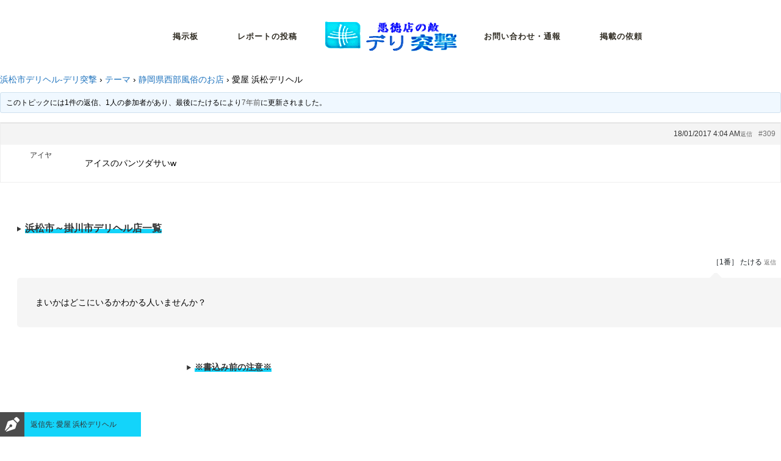

--- FILE ---
content_type: text/html; charset=UTF-8
request_url: https://real-totsugeki.info/forums/topic/%E6%84%9B%E5%B1%8B-%E6%B5%9C%E6%9D%BE%E3%83%87%E3%83%AA%E3%83%98%E3%83%AB/
body_size: 24813
content:
<!DOCTYPE html>
<html dir="ltr" lang="ja" prefix="og: https://ogp.me/ns#">
<head>
	<meta charset="UTF-8"/>
	
				<meta name="viewport" content="width=device-width,initial-scale=1,user-scalable=no">
		
            
            
	<link rel="profile" href="http://gmpg.org/xfn/11"/>
	<link rel="pingback" href="https://real-totsugeki.info/xmlrpc.php"/>

	<title>愛屋 浜松デリヘル | 浜松デリヘル掲示板-デリ突撃</title>

		<!-- All in One SEO 4.4.8 - aioseo.com -->
		<meta name="robots" content="max-image-preview:large"/>
		<link rel="canonical" href="https://real-totsugeki.info/forums/topic/%e6%84%9b%e5%b1%8b-%e6%b5%9c%e6%9d%be%e3%83%87%e3%83%aa%e3%83%98%e3%83%ab/"/>
		<meta name="generator" content="All in One SEO (AIOSEO) 4.4.8"/>
		<meta property="og:locale" content="ja_JP"/>
		<meta property="og:site_name" content="浜松デリヘル掲示板-デリ突撃 | 浜松市デリヘル・風俗店 静岡県西部「浜松市」「磐田市」「袋井市」「掛川市」「菊川市」「御前崎市」デリヘル風俗店利用体験レポート・無料掲示板（チャット・口コミ）・デリヘル店舗情報サイト"/>
		<meta property="og:type" content="article"/>
		<meta property="og:title" content="愛屋 浜松デリヘル | 浜松デリヘル掲示板-デリ突撃"/>
		<meta property="og:url" content="https://real-totsugeki.info/forums/topic/%e6%84%9b%e5%b1%8b-%e6%b5%9c%e6%9d%be%e3%83%87%e3%83%aa%e3%83%98%e3%83%ab/"/>
		<meta property="article:published_time" content="2017-01-17T19:04:27+00:00"/>
		<meta property="article:modified_time" content="2017-01-17T19:04:27+00:00"/>
		<meta name="twitter:card" content="summary"/>
		<meta name="twitter:title" content="愛屋 浜松デリヘル | 浜松デリヘル掲示板-デリ突撃"/>
		<script type="application/ld+json" class="aioseo-schema">
			{"@context":"https:\/\/schema.org","@graph":[{"@type":"BreadcrumbList","@id":"https:\/\/real-totsugeki.info\/forums\/topic\/%e6%84%9b%e5%b1%8b-%e6%b5%9c%e6%9d%be%e3%83%87%e3%83%aa%e3%83%98%e3%83%ab\/#breadcrumblist","itemListElement":[{"@type":"ListItem","@id":"https:\/\/real-totsugeki.info\/#listItem","position":1,"name":"\u5bb6","item":"https:\/\/real-totsugeki.info\/","nextItem":"https:\/\/real-totsugeki.info\/forums\/topic\/%e6%84%9b%e5%b1%8b-%e6%b5%9c%e6%9d%be%e3%83%87%e3%83%aa%e3%83%98%e3%83%ab\/#listItem"},{"@type":"ListItem","@id":"https:\/\/real-totsugeki.info\/forums\/topic\/%e6%84%9b%e5%b1%8b-%e6%b5%9c%e6%9d%be%e3%83%87%e3%83%aa%e3%83%98%e3%83%ab\/#listItem","position":2,"name":"\u611b\u5c4b \u6d5c\u677e\u30c7\u30ea\u30d8\u30eb","previousItem":"https:\/\/real-totsugeki.info\/#listItem"}]},{"@type":"Organization","@id":"https:\/\/real-totsugeki.info\/#organization","name":"\u6d5c\u677e\u5e02\u30c7\u30ea\u30d8\u30eb\u98a8\u4fd7\u5e97\u60c5\u5831-Real\u7a81\u6483\uff08\u9759\u5ca1\u770c\u897f\u90e8\u5c02\u7528\u98a8\u4fd7\u5e97\u60c5\u5831\uff09","url":"https:\/\/real-totsugeki.info\/"},{"@type":"WebPage","@id":"https:\/\/real-totsugeki.info\/forums\/topic\/%e6%84%9b%e5%b1%8b-%e6%b5%9c%e6%9d%be%e3%83%87%e3%83%aa%e3%83%98%e3%83%ab\/#webpage","url":"https:\/\/real-totsugeki.info\/forums\/topic\/%e6%84%9b%e5%b1%8b-%e6%b5%9c%e6%9d%be%e3%83%87%e3%83%aa%e3%83%98%e3%83%ab\/","name":"\u611b\u5c4b \u6d5c\u677e\u30c7\u30ea\u30d8\u30eb | \u6d5c\u677e\u30c7\u30ea\u30d8\u30eb\u63b2\u793a\u677f-\u30c7\u30ea\u7a81\u6483","inLanguage":"ja","isPartOf":{"@id":"https:\/\/real-totsugeki.info\/#website"},"breadcrumb":{"@id":"https:\/\/real-totsugeki.info\/forums\/topic\/%e6%84%9b%e5%b1%8b-%e6%b5%9c%e6%9d%be%e3%83%87%e3%83%aa%e3%83%98%e3%83%ab\/#breadcrumblist"},"author":{"@id":"https:\/\/real-totsugeki.info\/author\/#author"},"creator":{"@id":"https:\/\/real-totsugeki.info\/author\/#author"},"datePublished":"2017-01-17T19:04:27+09:00","dateModified":"2017-01-17T19:04:27+09:00"},{"@type":"WebSite","@id":"https:\/\/real-totsugeki.info\/#website","url":"https:\/\/real-totsugeki.info\/","name":"\u6d5c\u677e\u30c7\u30ea\u30d8\u30eb\u63b2\u793a\u677f-\u30c7\u30ea\u7a81\u6483","description":"\u6d5c\u677e\u5e02\u30c7\u30ea\u30d8\u30eb\u30fb\u98a8\u4fd7\u5e97 \u9759\u5ca1\u770c\u897f\u90e8\u300c\u6d5c\u677e\u5e02\u300d\u300c\u78d0\u7530\u5e02\u300d\u300c\u888b\u4e95\u5e02\u300d\u300c\u639b\u5ddd\u5e02\u300d\u300c\u83ca\u5ddd\u5e02\u300d\u300c\u5fa1\u524d\u5d0e\u5e02\u300d\u30c7\u30ea\u30d8\u30eb\u98a8\u4fd7\u5e97\u5229\u7528\u4f53\u9a13\u30ec\u30dd\u30fc\u30c8\u30fb\u7121\u6599\u63b2\u793a\u677f\uff08\u30c1\u30e3\u30c3\u30c8\u30fb\u53e3\u30b3\u30df\uff09\u30fb\u30c7\u30ea\u30d8\u30eb\u5e97\u8217\u60c5\u5831\u30b5\u30a4\u30c8","inLanguage":"ja","publisher":{"@id":"https:\/\/real-totsugeki.info\/#organization"}}]}
		</script>
		<!-- All in One SEO -->

<meta name="description" content="アイスのパンツダサい... - 最新の書込み: まいかはどこにいるかわかる人いませんか？ - 18/01/2017愛屋 浜松デリヘル - 浜松デリヘル掲示板-デリ突撃"/>
<link rel='dns-prefetch' href='//fonts.googleapis.com'/>
<link rel='dns-prefetch' href='//use.fontawesome.com'/>
<link rel="alternate" type="application/rss+xml" title="浜松デリヘル掲示板-デリ突撃 &raquo; フィード" href="https://real-totsugeki.info/feed/"/>
<link rel="alternate" type="application/rss+xml" title="浜松デリヘル掲示板-デリ突撃 &raquo; コメントフィード" href="https://real-totsugeki.info/comments/feed/"/>
		<!-- This site uses the Google Analytics by ExactMetrics plugin v7.20.1 - Using Analytics tracking - https://www.exactmetrics.com/ -->
		<!-- Note: ExactMetrics is not currently configured on this site. The site owner needs to authenticate with Google Analytics in the ExactMetrics settings panel. -->
					<!-- No tracking code set -->
				<!-- / Google Analytics by ExactMetrics -->
		<script type="text/javascript">window._wpemojiSettings={"baseUrl":"https:\/\/s.w.org\/images\/core\/emoji\/14.0.0\/72x72\/","ext":".png","svgUrl":"https:\/\/s.w.org\/images\/core\/emoji\/14.0.0\/svg\/","svgExt":".svg","source":{"concatemoji":"https:\/\/real-totsugeki.info\/wp-includes\/js\/wp-emoji-release.min.js?ver=6.3.7"}};!function(i,n){var o,s,e;function c(e){try{var t={supportTests:e,timestamp:(new Date).valueOf()};sessionStorage.setItem(o,JSON.stringify(t))}catch(e){}}function p(e,t,n){e.clearRect(0,0,e.canvas.width,e.canvas.height),e.fillText(t,0,0);var t=new Uint32Array(e.getImageData(0,0,e.canvas.width,e.canvas.height).data),r=(e.clearRect(0,0,e.canvas.width,e.canvas.height),e.fillText(n,0,0),new Uint32Array(e.getImageData(0,0,e.canvas.width,e.canvas.height).data));return t.every(function(e,t){return e===r[t]})}function u(e,t,n){switch(t){case"flag":return n(e,"\ud83c\udff3\ufe0f\u200d\u26a7\ufe0f","\ud83c\udff3\ufe0f\u200b\u26a7\ufe0f")?!1:!n(e,"\ud83c\uddfa\ud83c\uddf3","\ud83c\uddfa\u200b\ud83c\uddf3")&&!n(e,"\ud83c\udff4\udb40\udc67\udb40\udc62\udb40\udc65\udb40\udc6e\udb40\udc67\udb40\udc7f","\ud83c\udff4\u200b\udb40\udc67\u200b\udb40\udc62\u200b\udb40\udc65\u200b\udb40\udc6e\u200b\udb40\udc67\u200b\udb40\udc7f");case"emoji":return!n(e,"\ud83e\udef1\ud83c\udffb\u200d\ud83e\udef2\ud83c\udfff","\ud83e\udef1\ud83c\udffb\u200b\ud83e\udef2\ud83c\udfff")}return!1}function f(e,t,n){var r="undefined"!=typeof WorkerGlobalScope&&self instanceof WorkerGlobalScope?new OffscreenCanvas(300,150):i.createElement("canvas"),a=r.getContext("2d",{willReadFrequently:!0}),o=(a.textBaseline="top",a.font="600 32px Arial",{});return e.forEach(function(e){o[e]=t(a,e,n)}),o}function t(e){var t=i.createElement("script");t.src=e,t.defer=!0,i.head.appendChild(t)}"undefined"!=typeof Promise&&(o="wpEmojiSettingsSupports",s=["flag","emoji"],n.supports={everything:!0,everythingExceptFlag:!0},e=new Promise(function(e){i.addEventListener("DOMContentLoaded",e,{once:!0})}),new Promise(function(t){var n=function(){try{var e=JSON.parse(sessionStorage.getItem(o));if("object"==typeof e&&"number"==typeof e.timestamp&&(new Date).valueOf()<e.timestamp+604800&&"object"==typeof e.supportTests)return e.supportTests}catch(e){}return null}();if(!n){if("undefined"!=typeof Worker&&"undefined"!=typeof OffscreenCanvas&&"undefined"!=typeof URL&&URL.createObjectURL&&"undefined"!=typeof Blob)try{var e="postMessage("+f.toString()+"("+[JSON.stringify(s),u.toString(),p.toString()].join(",")+"));",r=new Blob([e],{type:"text/javascript"}),a=new Worker(URL.createObjectURL(r),{name:"wpTestEmojiSupports"});return void(a.onmessage=function(e){c(n=e.data),a.terminate(),t(n)})}catch(e){}c(n=f(s,u,p))}t(n)}).then(function(e){for(var t in e)n.supports[t]=e[t],n.supports.everything=n.supports.everything&&n.supports[t],"flag"!==t&&(n.supports.everythingExceptFlag=n.supports.everythingExceptFlag&&n.supports[t]);n.supports.everythingExceptFlag=n.supports.everythingExceptFlag&&!n.supports.flag,n.DOMReady=!1,n.readyCallback=function(){n.DOMReady=!0}}).then(function(){return e}).then(function(){var e;n.supports.everything||(n.readyCallback(),(e=n.source||{}).concatemoji?t(e.concatemoji):e.wpemoji&&e.twemoji&&(t(e.twemoji),t(e.wpemoji)))}))}((window,document),window._wpemojiSettings);</script>
<style type="text/css">
img.wp-smiley,
img.emoji {
	display: inline !important;
	border: none !important;
	box-shadow: none !important;
	height: 1em !important;
	width: 1em !important;
	margin: 0 0.07em !important;
	vertical-align: -0.1em !important;
	background: none !important;
	padding: 0 !important;
}
</style>
	<link rel='stylesheet' id='wplp-bakery-style-css' href='https://real-totsugeki.info/wp-content/plugins/wp-latest-posts/css/vc_style.css?ver=5.0.5' type='text/css' media='all'/>
<link rel='stylesheet' id='wp-block-library-css' href='https://real-totsugeki.info/wp-includes/css/dist/block-library/style.min.css?ver=6.3.7' type='text/css' media='all'/>
<style id='classic-theme-styles-inline-css' type='text/css'>
/*! This file is auto-generated */
.wp-block-button__link{color:#fff;background-color:#32373c;border-radius:9999px;box-shadow:none;text-decoration:none;padding:calc(.667em + 2px) calc(1.333em + 2px);font-size:1.125em}.wp-block-file__button{background:#32373c;color:#fff;text-decoration:none}
</style>
<style id='global-styles-inline-css' type='text/css'>
body{--wp--preset--color--black: #000000;--wp--preset--color--cyan-bluish-gray: #abb8c3;--wp--preset--color--white: #ffffff;--wp--preset--color--pale-pink: #f78da7;--wp--preset--color--vivid-red: #cf2e2e;--wp--preset--color--luminous-vivid-orange: #ff6900;--wp--preset--color--luminous-vivid-amber: #fcb900;--wp--preset--color--light-green-cyan: #7bdcb5;--wp--preset--color--vivid-green-cyan: #00d084;--wp--preset--color--pale-cyan-blue: #8ed1fc;--wp--preset--color--vivid-cyan-blue: #0693e3;--wp--preset--color--vivid-purple: #9b51e0;--wp--preset--gradient--vivid-cyan-blue-to-vivid-purple: linear-gradient(135deg,rgba(6,147,227,1) 0%,rgb(155,81,224) 100%);--wp--preset--gradient--light-green-cyan-to-vivid-green-cyan: linear-gradient(135deg,rgb(122,220,180) 0%,rgb(0,208,130) 100%);--wp--preset--gradient--luminous-vivid-amber-to-luminous-vivid-orange: linear-gradient(135deg,rgba(252,185,0,1) 0%,rgba(255,105,0,1) 100%);--wp--preset--gradient--luminous-vivid-orange-to-vivid-red: linear-gradient(135deg,rgba(255,105,0,1) 0%,rgb(207,46,46) 100%);--wp--preset--gradient--very-light-gray-to-cyan-bluish-gray: linear-gradient(135deg,rgb(238,238,238) 0%,rgb(169,184,195) 100%);--wp--preset--gradient--cool-to-warm-spectrum: linear-gradient(135deg,rgb(74,234,220) 0%,rgb(151,120,209) 20%,rgb(207,42,186) 40%,rgb(238,44,130) 60%,rgb(251,105,98) 80%,rgb(254,248,76) 100%);--wp--preset--gradient--blush-light-purple: linear-gradient(135deg,rgb(255,206,236) 0%,rgb(152,150,240) 100%);--wp--preset--gradient--blush-bordeaux: linear-gradient(135deg,rgb(254,205,165) 0%,rgb(254,45,45) 50%,rgb(107,0,62) 100%);--wp--preset--gradient--luminous-dusk: linear-gradient(135deg,rgb(255,203,112) 0%,rgb(199,81,192) 50%,rgb(65,88,208) 100%);--wp--preset--gradient--pale-ocean: linear-gradient(135deg,rgb(255,245,203) 0%,rgb(182,227,212) 50%,rgb(51,167,181) 100%);--wp--preset--gradient--electric-grass: linear-gradient(135deg,rgb(202,248,128) 0%,rgb(113,206,126) 100%);--wp--preset--gradient--midnight: linear-gradient(135deg,rgb(2,3,129) 0%,rgb(40,116,252) 100%);--wp--preset--font-size--small: 13px;--wp--preset--font-size--medium: 20px;--wp--preset--font-size--large: 36px;--wp--preset--font-size--x-large: 42px;--wp--preset--spacing--20: 0.44rem;--wp--preset--spacing--30: 0.67rem;--wp--preset--spacing--40: 1rem;--wp--preset--spacing--50: 1.5rem;--wp--preset--spacing--60: 2.25rem;--wp--preset--spacing--70: 3.38rem;--wp--preset--spacing--80: 5.06rem;--wp--preset--shadow--natural: 6px 6px 9px rgba(0, 0, 0, 0.2);--wp--preset--shadow--deep: 12px 12px 50px rgba(0, 0, 0, 0.4);--wp--preset--shadow--sharp: 6px 6px 0px rgba(0, 0, 0, 0.2);--wp--preset--shadow--outlined: 6px 6px 0px -3px rgba(255, 255, 255, 1), 6px 6px rgba(0, 0, 0, 1);--wp--preset--shadow--crisp: 6px 6px 0px rgba(0, 0, 0, 1);}:where(.is-layout-flex){gap: 0.5em;}:where(.is-layout-grid){gap: 0.5em;}body .is-layout-flow > .alignleft{float: left;margin-inline-start: 0;margin-inline-end: 2em;}body .is-layout-flow > .alignright{float: right;margin-inline-start: 2em;margin-inline-end: 0;}body .is-layout-flow > .aligncenter{margin-left: auto !important;margin-right: auto !important;}body .is-layout-constrained > .alignleft{float: left;margin-inline-start: 0;margin-inline-end: 2em;}body .is-layout-constrained > .alignright{float: right;margin-inline-start: 2em;margin-inline-end: 0;}body .is-layout-constrained > .aligncenter{margin-left: auto !important;margin-right: auto !important;}body .is-layout-constrained > :where(:not(.alignleft):not(.alignright):not(.alignfull)){max-width: var(--wp--style--global--content-size);margin-left: auto !important;margin-right: auto !important;}body .is-layout-constrained > .alignwide{max-width: var(--wp--style--global--wide-size);}body .is-layout-flex{display: flex;}body .is-layout-flex{flex-wrap: wrap;align-items: center;}body .is-layout-flex > *{margin: 0;}body .is-layout-grid{display: grid;}body .is-layout-grid > *{margin: 0;}:where(.wp-block-columns.is-layout-flex){gap: 2em;}:where(.wp-block-columns.is-layout-grid){gap: 2em;}:where(.wp-block-post-template.is-layout-flex){gap: 1.25em;}:where(.wp-block-post-template.is-layout-grid){gap: 1.25em;}.has-black-color{color: var(--wp--preset--color--black) !important;}.has-cyan-bluish-gray-color{color: var(--wp--preset--color--cyan-bluish-gray) !important;}.has-white-color{color: var(--wp--preset--color--white) !important;}.has-pale-pink-color{color: var(--wp--preset--color--pale-pink) !important;}.has-vivid-red-color{color: var(--wp--preset--color--vivid-red) !important;}.has-luminous-vivid-orange-color{color: var(--wp--preset--color--luminous-vivid-orange) !important;}.has-luminous-vivid-amber-color{color: var(--wp--preset--color--luminous-vivid-amber) !important;}.has-light-green-cyan-color{color: var(--wp--preset--color--light-green-cyan) !important;}.has-vivid-green-cyan-color{color: var(--wp--preset--color--vivid-green-cyan) !important;}.has-pale-cyan-blue-color{color: var(--wp--preset--color--pale-cyan-blue) !important;}.has-vivid-cyan-blue-color{color: var(--wp--preset--color--vivid-cyan-blue) !important;}.has-vivid-purple-color{color: var(--wp--preset--color--vivid-purple) !important;}.has-black-background-color{background-color: var(--wp--preset--color--black) !important;}.has-cyan-bluish-gray-background-color{background-color: var(--wp--preset--color--cyan-bluish-gray) !important;}.has-white-background-color{background-color: var(--wp--preset--color--white) !important;}.has-pale-pink-background-color{background-color: var(--wp--preset--color--pale-pink) !important;}.has-vivid-red-background-color{background-color: var(--wp--preset--color--vivid-red) !important;}.has-luminous-vivid-orange-background-color{background-color: var(--wp--preset--color--luminous-vivid-orange) !important;}.has-luminous-vivid-amber-background-color{background-color: var(--wp--preset--color--luminous-vivid-amber) !important;}.has-light-green-cyan-background-color{background-color: var(--wp--preset--color--light-green-cyan) !important;}.has-vivid-green-cyan-background-color{background-color: var(--wp--preset--color--vivid-green-cyan) !important;}.has-pale-cyan-blue-background-color{background-color: var(--wp--preset--color--pale-cyan-blue) !important;}.has-vivid-cyan-blue-background-color{background-color: var(--wp--preset--color--vivid-cyan-blue) !important;}.has-vivid-purple-background-color{background-color: var(--wp--preset--color--vivid-purple) !important;}.has-black-border-color{border-color: var(--wp--preset--color--black) !important;}.has-cyan-bluish-gray-border-color{border-color: var(--wp--preset--color--cyan-bluish-gray) !important;}.has-white-border-color{border-color: var(--wp--preset--color--white) !important;}.has-pale-pink-border-color{border-color: var(--wp--preset--color--pale-pink) !important;}.has-vivid-red-border-color{border-color: var(--wp--preset--color--vivid-red) !important;}.has-luminous-vivid-orange-border-color{border-color: var(--wp--preset--color--luminous-vivid-orange) !important;}.has-luminous-vivid-amber-border-color{border-color: var(--wp--preset--color--luminous-vivid-amber) !important;}.has-light-green-cyan-border-color{border-color: var(--wp--preset--color--light-green-cyan) !important;}.has-vivid-green-cyan-border-color{border-color: var(--wp--preset--color--vivid-green-cyan) !important;}.has-pale-cyan-blue-border-color{border-color: var(--wp--preset--color--pale-cyan-blue) !important;}.has-vivid-cyan-blue-border-color{border-color: var(--wp--preset--color--vivid-cyan-blue) !important;}.has-vivid-purple-border-color{border-color: var(--wp--preset--color--vivid-purple) !important;}.has-vivid-cyan-blue-to-vivid-purple-gradient-background{background: var(--wp--preset--gradient--vivid-cyan-blue-to-vivid-purple) !important;}.has-light-green-cyan-to-vivid-green-cyan-gradient-background{background: var(--wp--preset--gradient--light-green-cyan-to-vivid-green-cyan) !important;}.has-luminous-vivid-amber-to-luminous-vivid-orange-gradient-background{background: var(--wp--preset--gradient--luminous-vivid-amber-to-luminous-vivid-orange) !important;}.has-luminous-vivid-orange-to-vivid-red-gradient-background{background: var(--wp--preset--gradient--luminous-vivid-orange-to-vivid-red) !important;}.has-very-light-gray-to-cyan-bluish-gray-gradient-background{background: var(--wp--preset--gradient--very-light-gray-to-cyan-bluish-gray) !important;}.has-cool-to-warm-spectrum-gradient-background{background: var(--wp--preset--gradient--cool-to-warm-spectrum) !important;}.has-blush-light-purple-gradient-background{background: var(--wp--preset--gradient--blush-light-purple) !important;}.has-blush-bordeaux-gradient-background{background: var(--wp--preset--gradient--blush-bordeaux) !important;}.has-luminous-dusk-gradient-background{background: var(--wp--preset--gradient--luminous-dusk) !important;}.has-pale-ocean-gradient-background{background: var(--wp--preset--gradient--pale-ocean) !important;}.has-electric-grass-gradient-background{background: var(--wp--preset--gradient--electric-grass) !important;}.has-midnight-gradient-background{background: var(--wp--preset--gradient--midnight) !important;}.has-small-font-size{font-size: var(--wp--preset--font-size--small) !important;}.has-medium-font-size{font-size: var(--wp--preset--font-size--medium) !important;}.has-large-font-size{font-size: var(--wp--preset--font-size--large) !important;}.has-x-large-font-size{font-size: var(--wp--preset--font-size--x-large) !important;}
.wp-block-navigation a:where(:not(.wp-element-button)){color: inherit;}
:where(.wp-block-post-template.is-layout-flex){gap: 1.25em;}:where(.wp-block-post-template.is-layout-grid){gap: 1.25em;}
:where(.wp-block-columns.is-layout-flex){gap: 2em;}:where(.wp-block-columns.is-layout-grid){gap: 2em;}
.wp-block-pullquote{font-size: 1.5em;line-height: 1.6;}
</style>
<link rel='stylesheet' id='layerslider-css' href='https://real-totsugeki.info/wp-content/plugins/LayerSlider/static/css/layerslider.css?ver=5.6.8' type='text/css' media='all'/>
<link rel='stylesheet' id='ls-google-fonts-css' href='https://fonts.googleapis.com/css?family=Lato:100,300,regular,700,900%7COpen+Sans:300%7CIndie+Flower:regular%7COswald:300,regular,700&#038;subset=latin%2Clatin-ext' type='text/css' media='all'/>
<link rel='stylesheet' id='bbp-default-css' href='https://real-totsugeki.info/wp-content/plugins/bbpress/templates/default/css/bbpress.min.css?ver=2.6.6' type='text/css' media='all'/>
<link rel='stylesheet' id='contact-form-7-css' href='https://real-totsugeki.info/wp-content/plugins/contact-form-7/includes/css/styles.css?ver=4.7' type='text/css' media='all'/>
<link rel='stylesheet' id='wc-shortcodes-style-css' href='https://real-totsugeki.info/wp-content/plugins/wc-shortcodes/public/assets/css/style.css?ver=3.46' type='text/css' media='all'/>
<link rel='stylesheet' id='mediaelement-css' href='https://real-totsugeki.info/wp-includes/js/mediaelement/mediaelementplayer-legacy.min.css?ver=4.2.17' type='text/css' media='all'/>
<link rel='stylesheet' id='wp-mediaelement-css' href='https://real-totsugeki.info/wp-includes/js/mediaelement/wp-mediaelement.min.css?ver=6.3.7' type='text/css' media='all'/>
<link rel='stylesheet' id='bridge-default-style-css' href='https://real-totsugeki.info/wp-content/themes/bridge/style.css?ver=6.3.7' type='text/css' media='all'/>
<link rel='stylesheet' id='bridge-qode-font_awesome-css' href='https://real-totsugeki.info/wp-content/themes/bridge/css/font-awesome/css/font-awesome.min.css?ver=6.3.7' type='text/css' media='all'/>
<link rel='stylesheet' id='bridge-qode-font_elegant-css' href='https://real-totsugeki.info/wp-content/themes/bridge/css/elegant-icons/style.min.css?ver=6.3.7' type='text/css' media='all'/>
<link rel='stylesheet' id='bridge-qode-linea_icons-css' href='https://real-totsugeki.info/wp-content/themes/bridge/css/linea-icons/style.css?ver=6.3.7' type='text/css' media='all'/>
<link rel='stylesheet' id='bridge-qode-dripicons-css' href='https://real-totsugeki.info/wp-content/themes/bridge/css/dripicons/dripicons.css?ver=6.3.7' type='text/css' media='all'/>
<link rel='stylesheet' id='bridge-stylesheet-css' href='https://real-totsugeki.info/wp-content/themes/bridge/css/stylesheet.min.css?ver=6.3.7' type='text/css' media='all'/>
<style id='bridge-stylesheet-inline-css' type='text/css'>
   .postid-309.disabled_footer_top .footer_top_holder, .postid-309.disabled_footer_bottom .footer_bottom_holder { display: none;}


</style>
<link rel='stylesheet' id='bridge-print-css' href='https://real-totsugeki.info/wp-content/themes/bridge/css/print.css?ver=6.3.7' type='text/css' media='all'/>
<link rel='stylesheet' id='bridge-style-dynamic-css' href='https://real-totsugeki.info/wp-content/themes/bridge/css/style_dynamic.css?ver=1637605355' type='text/css' media='all'/>
<link rel='stylesheet' id='bridge-responsive-css' href='https://real-totsugeki.info/wp-content/themes/bridge/css/responsive.min.css?ver=6.3.7' type='text/css' media='all'/>
<link rel='stylesheet' id='bridge-style-dynamic-responsive-css' href='https://real-totsugeki.info/wp-content/themes/bridge/css/style_dynamic_responsive.css?ver=1622799712' type='text/css' media='all'/>
<style id='bridge-style-dynamic-responsive-inline-css' type='text/css'>
.carousel .item .text .separator {
margin-top: 20px;
margin-bottom: 20px;
}

.footer_top {
  padding: 0px;
}

.testimonials .testimonial_text_inner p:not(.testimonial_author) {
font-style: italic;
}

.single-product .product .summary .q_accordion_holder.accordion.boxed .ui-accordion-header {
text-transform: none;
font-weight: 400;
font-style: normal;
letter-spacing: 10px;
}

nav.main_menu>ul>li>a{
padding: 0 32px;
}

.blog_holder article.format-quote .post_text .quote_author {
padding-top: 13px;
}





.cf7_custom_style_1 input.wpcf7-form-control.wpcf7-text, .cf7_custom_style_1 textarea.wpcf7-form-control.wpcf7-textarea{
    text-align: center;
}

.wpcf7 form.wpcf7-form p {
    margin-bottom: 7px;
}

.cf7_custom_style_1 input.wpcf7-form-control.wpcf7-submit, .cf7_custom_style_1 input.wpcf7-form-control.wpcf7-submit:not([disabled]) {
    margin-top: 13px;
}

.page_not_found h2{
    font-size: 29px;
}
.page_not_found p {
    margin: 15px 14% 35px;
}

.full_width {
position: relative;
}








summary {
  cursor: pointer;
}
details {
  margin: 16px;
  padding: 12px;
}
details[open] {
  background: #13d4fa;
}
































</style>
<link rel='stylesheet' id='js_composer_front-css' href='https://real-totsugeki.info/wp-content/plugins/js_composer/assets/css/js_composer.min.css?ver=4.12' type='text/css' media='all'/>
<link rel='stylesheet' id='bridge-style-handle-google-fonts-css' href='https://fonts.googleapis.com/css?family=Raleway%3A100%2C200%2C300%2C400%2C500%2C600%2C700%2C800%2C900%2C300italic%2C400italic%2C700italic%7CLora%3A100%2C200%2C300%2C400%2C500%2C600%2C700%2C800%2C900%2C300italic%2C400italic%2C700italic%7CHind+Siliguri%3A100%2C200%2C300%2C400%2C500%2C600%2C700%2C800%2C900%2C300italic%2C400italic%2C700italic&#038;subset=latin%2Clatin-ext&#038;ver=1.0.0' type='text/css' media='all'/>
<link rel='stylesheet' id='gdatt-attachments-css' href='https://real-totsugeki.info/wp-content/plugins/gd-bbpress-attachments/css/front.min.css?ver=4.2_b2420_free' type='text/css' media='all'/>
<link rel='stylesheet' id='fancybox-css' href='https://real-totsugeki.info/wp-content/plugins/easy-fancybox/fancybox/1.5.4/jquery.fancybox.min.css?ver=6.3.7' type='text/css' media='screen'/>
<link rel='stylesheet' id='tablepress-default-css' href='https://real-totsugeki.info/wp-content/plugins/tablepress/css/build/default.css?ver=2.1.8' type='text/css' media='all'/>
<link rel='stylesheet' id='bfa-font-awesome-css' href='https://use.fontawesome.com/releases/v5.15.4/css/all.css?ver=2.0.3' type='text/css' media='all'/>
<link rel='stylesheet' id='wordpresscanvas-font-awesome-css' href='https://real-totsugeki.info/wp-content/plugins/wc-shortcodes/public/assets/css/font-awesome.min.css?ver=4.7.0' type='text/css' media='all'/>
<link rel='stylesheet' id='quick_chat_style_sheet-css' href='https://real-totsugeki.info/wp-content/plugins/quick-chat/css/quick-chat.css?ver=6.3.7' type='text/css' media='all'/>
<!--[if lt IE 8]>
<link rel='stylesheet' id='quick_chat_ie_style_sheet-css' href='https://real-totsugeki.info/wp-content/plugins/quick-chat/css/quick-chat-ie.css?ver=6.3.7' type='text/css' media='all' />
<![endif]-->
<link rel='stylesheet' id='reaction_buttons_css-css' href='https://real-totsugeki.info/wp-content/plugins/reaction-buttons/reaction_buttons.css?ver=6.3.7' type='text/css' media='all'/>
<link rel='stylesheet' id='myStyleSheets-css' href='https://real-totsugeki.info/wp-content/plugins/wp-latest-posts/css/wplp_front.css?ver=5.0.5' type='text/css' media='all'/>
<link rel='stylesheet' id='wplpStyleDefault-css' href='https://real-totsugeki.info/wp-content/plugins/wp-latest-posts/themes/default/style.css?ver=5.0.5' type='text/css' media='all'/>
<style id='wplpStyleDefault-inline-css' type='text/css'>
@media screen and (max-width: 767px) {#wplp_widget_15961 .wplp_listposts.swiper-slide-mb {display: grid;
                    grid-template-columns: repeat(3, 1fr);
                    grid-template-rows: repeat(1, 1fr);
                    gap: 0px;
                    grid-auto-flow: column;}}
@media screen and (max-width: 767px) {#wplp_widget_15961 .wplp_listposts.swiper-slide-mb {display: grid;
                    grid-template-columns: repeat(3, 1fr);
                    grid-template-rows: repeat(1, 1fr);
                    gap: 0px;
                    grid-auto-flow: column;}}
@media screen and (max-width: 767px) {#wplp_widget_15961 .wplp_listposts.swiper-slide-mb {display: grid;
                    grid-template-columns: repeat(3, 1fr);
                    grid-template-rows: repeat(1, 1fr);
                    gap: 0px;
                    grid-auto-flow: column;}}
@media screen and (max-width: 767px) {#wplp_widget_15961 .wplp_listposts.swiper-slide-mb {display: grid;
                    grid-template-columns: repeat(3, 1fr);
                    grid-template-rows: repeat(1, 1fr);
                    gap: 0px;
                    grid-auto-flow: column;}}
@media screen and (max-width: 767px) {#wplp_widget_15961 .wplp_listposts.swiper-slide-mb {display: grid;
                    grid-template-columns: repeat(3, 1fr);
                    grid-template-rows: repeat(1, 1fr);
                    gap: 0px;
                    grid-auto-flow: column;}}
@media screen and (max-width: 767px) {#wplp_widget_15961 .wplp_listposts.swiper-slide-mb {display: grid;
                    grid-template-columns: repeat(3, 1fr);
                    grid-template-rows: repeat(1, 1fr);
                    gap: 0px;
                    grid-auto-flow: column;}}
@media screen and (max-width: 767px) {#wplp_widget_15961 .wplp_listposts.swiper-slide-mb {display: grid;
                    grid-template-columns: repeat(3, 1fr);
                    grid-template-rows: repeat(1, 1fr);
                    gap: 0px;
                    grid-auto-flow: column;}}
@media screen and (max-width: 767px) {#wplp_widget_15961 .wplp_listposts.swiper-slide-mb {display: grid;
                    grid-template-columns: repeat(3, 1fr);
                    grid-template-rows: repeat(1, 1fr);
                    gap: 0px;
                    grid-auto-flow: column;}}
@media screen and (max-width: 767px) {#wplp_widget_15961 .wplp_listposts.swiper-slide-mb {display: grid;
                    grid-template-columns: repeat(3, 1fr);
                    grid-template-rows: repeat(1, 1fr);
                    gap: 0px;
                    grid-auto-flow: column;}}
</style>
<link rel='stylesheet' id='dashicons-css' href='https://real-totsugeki.info/wp-includes/css/dashicons.min.css?ver=6.3.7' type='text/css' media='all'/>
<script type='text/javascript' src='https://real-totsugeki.info/wp-includes/js/jquery/jquery.min.js?ver=3.7.0' id='jquery-core-js'></script>
<script type='text/javascript' src='https://real-totsugeki.info/wp-includes/js/jquery/jquery-migrate.min.js?ver=3.4.1' id='jquery-migrate-js'></script>
<script type='text/javascript' src='https://real-totsugeki.info/wp-content/plugins/LayerSlider/static/js/greensock.js?ver=1.11.8' id='greensock-js'></script>
<script type='text/javascript' id='layerslider-js-extra'>//<![CDATA[
var LS_Meta={"v":"5.6.8"};
//]]></script>
<script type='text/javascript' src='https://real-totsugeki.info/wp-content/plugins/LayerSlider/static/js/layerslider.kreaturamedia.jquery.js?ver=5.6.8' id='layerslider-js'></script>
<script type='text/javascript' src='https://real-totsugeki.info/wp-content/plugins/LayerSlider/static/js/layerslider.transitions.js?ver=5.6.8' id='layerslider-transitions-js'></script>
<!--[if lt IE 8]>
<script type='text/javascript' src='https://real-totsugeki.info/wp-includes/js/json2.min.js?ver=2015-05-03' id='json2-js'></script>
<![endif]-->
<meta name="generator" content="Powered by LayerSlider 5.6.8 - Multi-Purpose, Responsive, Parallax, Mobile-Friendly Slider Plugin for WordPress."/>
<!-- LayerSlider updates and docs at: https://kreaturamedia.com/layerslider-responsive-wordpress-slider-plugin/ -->
<link rel="https://api.w.org/" href="https://real-totsugeki.info/wp-json/"/><link rel="EditURI" type="application/rsd+xml" title="RSD" href="https://real-totsugeki.info/xmlrpc.php?rsd"/>
<meta name="generator" content="WordPress 6.3.7"/>
<link rel='shortlink' href='https://real-totsugeki.info/?p=309'/>
<link rel="alternate" type="application/json+oembed" href="https://real-totsugeki.info/wp-json/oembed/1.0/embed?url=https%3A%2F%2Freal-totsugeki.info%2Fforums%2Ftopic%2F%25e6%2584%259b%25e5%25b1%258b-%25e6%25b5%259c%25e6%259d%25be%25e3%2583%2587%25e3%2583%25aa%25e3%2583%2598%25e3%2583%25ab%2F"/>
<link rel="alternate" type="text/xml+oembed" href="https://real-totsugeki.info/wp-json/oembed/1.0/embed?url=https%3A%2F%2Freal-totsugeki.info%2Fforums%2Ftopic%2F%25e6%2584%259b%25e5%25b1%258b-%25e6%25b5%259c%25e6%259d%25be%25e3%2583%2587%25e3%2583%25aa%25e3%2583%2598%25e3%2583%25ab%2F&#038;format=xml"/>
	<script type='text/javascript'>function reaction_buttons_increment_button_ajax(post_id,button){var already_voted_text='';var only_one_vote=true;var show_after_votes=false;var use_as_counter=false;var use_percentages=false;var buttons=[0,1,2,3];if(!use_as_counter&&jQuery("#reaction_buttons_post"+post_id+" .reaction_button_"+button).hasClass('voted')){return;}if(!use_as_counter){if(only_one_vote){if(already_voted_text){jQuery("#reaction_buttons_post"+post_id+" .reaction_button").attr('onclick','javascript:alert(\''+already_voted_text+'\');');}else{jQuery("#reaction_buttons_post"+post_id+" .reaction_button").removeAttr('onclick');}}else{if(already_voted_text){jQuery("#reaction_buttons_post"+post_id+" .reaction_button_"+button).attr('onclick','javascript:alert(\''+already_voted_text+'\');');}else{jQuery("#reaction_buttons_post"+post_id+" .reaction_button_"+button).removeAttr('onclick');}}}jQuery.ajax({type:"post",url:"https://real-totsugeki.info/wp-admin/admin-ajax.php",dataType:'json',data:{action:'reaction_buttons_increment_button_php',post_id:post_id,button:button,_ajax_nonce:'cb6ee7eafb'},success:function(data){if(use_percentages){var i;var b;for(i=0;i<buttons.length;++i){b=buttons[i];jQuery("#reaction_buttons_post"+post_id+" .reaction_button_"+b+" .count_number").html(data['percentage'][b]);}}else if(show_after_votes){var i;var b;for(i=0;i<buttons.length;++i){b=buttons[i];jQuery("#reaction_buttons_post"+post_id+" .reaction_button_"+b+" .count_number").html(data['counts'][b]);}}else{jQuery("#reaction_buttons_post"+post_id+" .reaction_button_"+button+" .count_number").html(data['count']);}if(only_one_vote){jQuery("#reaction_buttons_post"+post_id+" .reaction_button").addClass('voted');jQuery("#reaction_buttons_post"+post_id+" .reaction_button_"+button).addClass('rb_chosen');}else{jQuery("#reaction_buttons_post"+post_id+" .reaction_button_"+button).addClass('voted');}if(show_after_votes){jQuery("#reaction_buttons_post"+post_id+" .reaction_button .braces").removeAttr('style');}}});}</script>
	<style type="text/css"></style><style type="text/css"></style><style type="text/css"></style><meta name="generator" content="Powered by Visual Composer - drag and drop page builder for WordPress."/>
<!--[if lte IE 9]><link rel="stylesheet" type="text/css" href="https://real-totsugeki.info/wp-content/plugins/js_composer/assets/css/vc_lte_ie9.min.css" media="screen"><![endif]--><!--[if IE  8]><link rel="stylesheet" type="text/css" href="https://real-totsugeki.info/wp-content/plugins/js_composer/assets/css/vc-ie8.min.css" media="screen"><![endif]--><style type="text/css"></style><style type="text/css"></style><style type="text/css"></style><style type="text/css"></style><style type="text/css"></style><style type="text/css"></style><link rel="icon" href="https://real-totsugeki.info/wp-content/uploads/2017/12/cropped-3e2ab20c5ed21b23a97ffafbc00a1d2f-32x32.png" sizes="32x32"/>
<link rel="icon" href="https://real-totsugeki.info/wp-content/uploads/2017/12/cropped-3e2ab20c5ed21b23a97ffafbc00a1d2f-192x192.png" sizes="192x192"/>
<link rel="apple-touch-icon" href="https://real-totsugeki.info/wp-content/uploads/2017/12/cropped-3e2ab20c5ed21b23a97ffafbc00a1d2f-180x180.png"/>
<meta name="msapplication-TileImage" content="https://real-totsugeki.info/wp-content/uploads/2017/12/cropped-3e2ab20c5ed21b23a97ffafbc00a1d2f-270x270.png"/>
		<style type="text/css" id="wp-custom-css">
			.marker-gold {
  background: linear-gradient(transparent 60%, #13d4fa 60%);
}



/*文字の行間*/
p { line-height: 1.5 ; 
}
 		</style>
		<noscript><style type="text/css"> .wpb_animate_when_almost_visible { opacity: 1; }</style></noscript></head>

<body class="topic bbpress topic-template-default single single-topic postid-309 bridge-core-1.0.4 wc-shortcodes-font-awesome-enabled  qode-theme-ver-001 qode-theme-hamamatsu-de original disabled_footer_top qode_header_in_grid wpb-js-composer js-comp-ver-4.12 vc_responsive" itemscope itemtype="http://schema.org/WebPage">


<div class="wrapper">
	<div class="wrapper_inner">

    
		<!-- Google Analytics start -->
					<script>var _gaq=_gaq||[];_gaq.push(['_setAccount','UA-50398491-1']);_gaq.push(['_trackPageview']);(function(){var ga=document.createElement('script');ga.type='text/javascript';ga.async=true;ga.src=('https:'==document.location.protocol?'https://ssl':'http://www')+'.google-analytics.com/ga.js';var s=document.getElementsByTagName('script')[0];s.parentNode.insertBefore(ga,s);})();</script>
				<!-- Google Analytics end -->

		
	<header class=" scroll_header_top_area  stick_with_left_right_menu scrolled_not_transparent page_header">
	<div class="header_inner clearfix">
				<div class="header_top_bottom_holder">
			
			<div class="header_bottom clearfix" style=''>
								<div class="container">
					<div class="container_inner clearfix">
																												<nav class="main_menu drop_down left_side">
									<ul id="menu-top-menu-left" class=""><li id="nav-menu-item-15467" class="menu-item menu-item-type-custom menu-item-object-custom  narrow"><a href="https://real-totsugeki.info/forums/" class=""><i class="menu_icon blank fa"></i><span>掲示板</span><span class="plus"></span></a></li>
<li id="nav-menu-item-15468" class="menu-item menu-item-type-custom menu-item-object-custom  narrow"><a href="https://real-totsugeki.info/report-deriheru/" class=""><i class="menu_icon blank fa"></i><span>レポートの投稿</span><span class="plus"></span></a></li>
</ul>								</nav>
														<div class="header_inner_left">
																	<div class="mobile_menu_button">
		<span>
			<i class="qode_icon_font_awesome fa fa-bars "></i>		</span>
	</div>
								<div class="logo_wrapper">
	<div class="q_logo">
		<a itemprop="url" href="https://real-totsugeki.info/">
             <img itemprop="image" class="normal" src="https://real-totsugeki.info/wp-content/uploads/2021/05/deritotsugeki.png" alt="Logo"> 			 <img itemprop="image" class="light" src="https://real-totsugeki.info/wp-content/uploads/2021/05/deritotsugeki.png" alt="Logo"/> 			 <img itemprop="image" class="dark" src="https://real-totsugeki.info/wp-content/uploads/2021/05/deritotsugeki.png" alt="Logo"/> 			 <img itemprop="image" class="sticky" src="https://real-totsugeki.info/wp-content/uploads/2021/05/deritotsugeki.png" alt="Logo"/> 			 <img itemprop="image" class="mobile" src="https://real-totsugeki.info/wp-content/uploads/2021/05/deritotsugeki.png" alt="Logo"/> 					</a>
	</div>
	</div>															</div>
															<nav class="main_menu drop_down right_side">
									<ul id="menu-top-menu-right" class=""><li id="nav-menu-item-15469" class="menu-item menu-item-type-custom menu-item-object-custom  narrow"><a href="https://real-totsugeki.info/informecion/" class=""><i class="menu_icon blank fa"></i><span>お問い合わせ・通報</span><span class="plus"></span></a></li>
<li id="nav-menu-item-15470" class="menu-item menu-item-type-post_type menu-item-object-page  narrow"><a href="https://real-totsugeki.info/%e6%8e%b2%e8%bc%89%e3%81%ae%e4%be%9d%e9%a0%bc/" class=""><i class="menu_icon blank fa"></i><span>掲載の依頼</span><span class="plus"></span></a></li>
</ul>								</nav>
														<nav class="mobile_menu">
	<ul><li id="mobile-menu-item-15467" class="menu-item menu-item-type-custom menu-item-object-custom "><a href="https://real-totsugeki.info/forums/" class=""><span>掲示板</span></a><span class="mobile_arrow"><i class="fa fa-angle-right"></i><i class="fa fa-angle-down"></i></span></li>
<li id="mobile-menu-item-15468" class="menu-item menu-item-type-custom menu-item-object-custom "><a href="https://real-totsugeki.info/report-deriheru/" class=""><span>レポートの投稿</span></a><span class="mobile_arrow"><i class="fa fa-angle-right"></i><i class="fa fa-angle-down"></i></span></li>
<li id="mobile-menu-item-15469" class="menu-item menu-item-type-custom menu-item-object-custom "><a href="https://real-totsugeki.info/informecion/" class=""><span>お問い合わせ・通報</span></a><span class="mobile_arrow"><i class="fa fa-angle-right"></i><i class="fa fa-angle-down"></i></span></li>
<li id="mobile-menu-item-15470" class="menu-item menu-item-type-post_type menu-item-object-page "><a href="https://real-totsugeki.info/%e6%8e%b2%e8%bc%89%e3%81%ae%e4%be%9d%e9%a0%bc/" class=""><span>掲載の依頼</span></a><span class="mobile_arrow"><i class="fa fa-angle-right"></i><i class="fa fa-angle-down"></i></span></li>
</ul></nav>
																				</div>
					</div>
									</div>
			</div>
		</div>

</header>	<a id="back_to_top" href="#">
        <span class="fa-stack">
            <i class="qode_icon_font_awesome fa fa-arrow-up "></i>        </span>
	</a>
	
	
    
    
    <div class="content content_top_margin_none">
        <div class="content_inner  ">
    
	
		<div id="bbp-container">
			<div id="bbp-content" role="main">

	
	
	
		
			<div id="bbp-topic-wrapper-309" class="bbp-topic-wrapper">
				<div class="entry-content">

					
<div id="bbpress-forums" class="bbpress-wrapper">

	<div class="bbp-breadcrumb"><p><a href="https://real-totsugeki.info" class="bbp-breadcrumb-home">浜松市デリヘル-デリ突撃</a> <span class="bbp-breadcrumb-sep">&rsaquo;</span> <a href="https://real-totsugeki.info/forums/" class="bbp-breadcrumb-root">テーマ</a> <span class="bbp-breadcrumb-sep">&rsaquo;</span> <a href="https://real-totsugeki.info/forums/forum/%e9%9d%99%e5%b2%a1%e7%9c%8c%e8%a5%bf%e9%83%a8%e9%a2%a8%e4%bf%97%e3%81%ae%e3%81%8a%e5%ba%97/" class="bbp-breadcrumb-forum">静岡県西部風俗のお店</a> <span class="bbp-breadcrumb-sep">&rsaquo;</span> <span class="bbp-breadcrumb-current">愛屋 浜松デリヘル</span></p></div>
	
	
	
	
		
		<div class="bbp-template-notice info"><ul><li class="bbp-topic-description">このトピックには1件の返信、1人の参加者があり、最後に<span class="bbp-author-avatar"></span><span class="bbp-author-name">たける</span>により<a href="https://real-totsugeki.info/forums/topic/%e6%84%9b%e5%b1%8b-%e6%b5%9c%e6%9d%be%e3%83%87%e3%83%aa%e3%83%98%e3%83%ab/#post-16142" title="返信先: 愛屋 浜松デリヘル">7年前</a>に更新されました。</li></ul></div>
		
			
<ul id="bbp-topic-309-lead" class="bbp-lead-topic">

	<li class="bbp-header">

		<div class="bbp-topic-author">作成者</div><!-- .bbp-topic-author -->

		<div class="bbp-topic-content">

			トピック
		</div><!-- .bbp-topic-content -->

	</li><!-- .bbp-header -->

	<li class="bbp-body">

		<div class="bbp-topic-header">

			<div class="bbp-meta">

				<span class="bbp-topic-post-date">18/01/2017 4:04 AM</span>

				<a href="https://real-totsugeki.info/forums/topic/%e6%84%9b%e5%b1%8b-%e6%b5%9c%e6%9d%be%e3%83%87%e3%83%aa%e3%83%98%e3%83%ab/" class="bbp-topic-permalink">#309</a>

				
				<span class="bbp-admin-links"><a role="button" href="/forums/topic/%E6%84%9B%E5%B1%8B-%E6%B5%9C%E6%9D%BE%E3%83%87%E3%83%AA%E3%83%98%E3%83%AB/#new-post" class="bbp-topic-reply-link" rel="nofollow">返信</a></span>
				
			</div><!-- .bbp-meta -->

		</div><!-- .bbp-topic-header -->

		<div id="post-309" class="loop-item--1 user-id-0 bbp-parent-forum-155 even  post-309 topic type-topic status-publish hentry">

			<div class="bbp-topic-author">

				
				<span class="bbp-author-avatar"></span><span class="bbp-author-name">アイヤ</span><div class="bbp-author-role">ゲスト</div>
				
				
			</div><!-- .bbp-topic-author -->

			<div class="bbp-topic-content">

				
				<p>アイスのパンツダサいw</p>

				
			</div><!-- .bbp-topic-content -->

		</div><!-- #post-309 -->

	</li><!-- .bbp-body -->

	<li class="bbp-footer">

		<div class="bbp-topic-author">作成者</div>

		<div class="bbp-topic-content">

			トピック
		</div><!-- .bbp-topic-content -->

	</li>

</ul><!-- #bbp-topic-309-lead -->


		
		
			
<div class="bbp-pagination">
	<div class="bbp-pagination-count">1件の返信を表示中 - 1 - 1件目 (全1件中)</div>
	<div class="bbp-pagination-links"></div>
</div>


			
<!-- SAU_START_adunit_topic_header --><br>



<details>
  <summary><span style="font-size: 16px;"><strong><span class="marker-gold">浜松市～掛川市デリヘル店一覧
</span></strong></span></summary>
<br>※当サイトが定める厳しい掲載基準をクリアした優良風俗店一覧です。<br><div><div class="dfad dfad_pos_1 dfad_first" id="_ad_8425"><head>
	<title>Spoiler HTML code</title>
	<style type="text/css">
body,input
	{
	font-family:"Trebuchet ms",arial;font-size:0.9em;
	color:#333;
	}
.spoiler
	{
	border:1px solid #ddd;
	padding:3px;
	}
.spoiler .inner
	{
	border:1px solid #eee;
	padding:3px;margin:3px;
	}
	</style>
	<script type="text/javascript">function showSpoiler(obj){var inner=obj.parentNode.getElementsByTagName("div")[0];if(inner.style.display=="none")inner.style.display="";else
inner.style.display="none";}</script>
</head>
<body>
<div class="spoiler">
	<input type="button" onclick="showSpoiler(this);" value="Club sapphire(袋井発) デリヘル"/>
	<div class="inner" style="display:none;">
<div id="_ad_8425" class="dfad dfad_pos_4 dfad_last" style="text-align: center;">
<table class=" alignleft" style="width: 100%;">
<tbody>
<tr>
<td><span style="font-size: 10pt; color: #ff0000;"><a style="color: #ff0000;" href="https://dericsf.com/" target="_blank" rel="noopener"><strong>ホームページ</strong></a></span></td>
<td><span style="font-size: 10pt; color: #ff0000;"><a style="color: #ff0000;" href="https://real-totsugeki.info/cs4" target="_blank" rel="noopener">本日の出勤情報</a></span></td>
</tr>
<tr>
<td><span style="font-size: 10pt; color: #ff0000;"><strong><a style="color: #ff0000;" href="tel:090-8731-1230"><img class="alignnone wp-image-8449 size-full" src="https://real-totsugeki.info/wp-content/uploads/2017/04/594a360f5f56d1d4077c4a0ed711d219.jpg" alt="袋井市の風俗店求人の電話番号" width="24" height="24"/></a><a style="color: #ff0000;" href="tel:090-8371-1230">090-8371-1230</a></strong></span></td>
<td><span style="font-size: 10pt; color: #ff0000;"><strong><img class="alignnone size-full wp-image-8446" src="https://real-totsugeki.info/wp-content/uploads/2017/04/38b97a114840f3b11ffe637e68324d91.jpg" alt="浜松の風俗m店の募集情報" width="24" height="24"/><a style="color: #ff0000;" href="https://real-totsugeki.info/cs1" target="_blank" rel="noopener">24時間営業</a></strong></span></td>
</tr>
<tr>
<td><span style="font-size: 10pt; color: #ff0000;"><strong><img class="alignnone size-full wp-image-8448" src="https://real-totsugeki.info/wp-content/uploads/2017/04/64aadf1bfa1ad1cbb81bb9e4d05a9ce4.jpg" alt="静岡県浜松市のデリヘルの素人やギャル募集" width="24" height="24"/><a style="color: #ff0000;" href="https://real-totsugeki.info/cs2" target="_blank" rel="noopener">10代～40代</a></strong></span></td>
<td><span style="font-size: 10pt; color: #ff0000;"><strong><a style="color: #ff0000;" href="https://real-totsugeki.info/cs3" target="_blank" rel="noopener"><img class="alignnone size-full wp-image-8447" src="https://real-totsugeki.info/wp-content/uploads/2017/04/ee1a6fffb8967e955b9f653a1a536154.jpg" alt="掛川デリバリーヘルス風俗店の最安コース" width="24" height="24"/></a> <a style="color: #ff0000;" href="https://real-totsugeki.info/cs3" target="_blank" rel="noopener">60分フリー限定12000円</a></strong></span></td>
</tr>
<tr>
<td><span style="font-size: 10pt; color: #ff0000;"><a style="color: #ff0000;" href="https://real-totsugeki.info/category/%e6%9c%aa%e5%88%86%e9%a1%9e/%e8%a2%8b%e4%ba%95%e3%83%87%e3%83%aa%e3%83%98%e3%83%ab%e5%ba%97/%e8%a2%8b%e4%ba%95%e5%b8%82%e3%81%ae%e3%83%87%e3%83%aa%e3%83%98%e3%83%ab/" rel="noopener"><strong>利用レポート</strong></a></span></td>
<td><span style="font-size: 10pt; color: #ff0000;"><a style="color: #ff0000;" href="https://real-totsugeki.info/forums/topic/%e3%82%af%e3%83%a9%e3%83%96%e3%82%b5%e3%83%95%e3%82%a1%e3%82%a4%e3%82%a2%ef%bc%88%e8%a2%8b%e4%ba%95%e7%99%ba%ef%bc%89%e3%80%80%e8%a2%8b%e4%ba%95%e5%b8%82%e3%81%ae%e3%83%87%e3%83%aa%e3%83%98%e3%83%ab/" rel="noopener">掲示板</a></span></td>
</tr>
</tbody>
</table>
</div>
<p style="text-align: center;"><span style="font-size: 10pt; color: #ff0000;"><a style="color: #ff0000;" href="https://club-sapphire.link/sp/recruit.html/" target="_blank" rel="noopener">求人情報</a></span></p>

<hr/>
	</div>
</div>
</body>
<br>
</div><div class="dfad dfad_pos_2 dfad_last" id="_ad_8409"><head>
	<title>Spoiler HTML code</title>
	<style type="text/css">
body,input
	{
	font-family:"Trebuchet ms",arial;font-size:0.9em;
	color:#333;
	}
.spoiler
	{
	border:1px solid #ddd;
	padding:3px;
	}
.spoiler .inner
	{
	border:1px solid #eee;
	padding:3px;margin:3px;
	}
	</style>
	<script type="text/javascript">function showSpoiler(obj){var inner=obj.parentNode.getElementsByTagName("div")[0];if(inner.style.display=="none")inner.style.display="";else
inner.style.display="none";}</script>
</head>
<body>
<div class="spoiler">
	<input type="button" onclick="showSpoiler(this);" value="人妻ワールド 人妻デリヘル"/>
	<div class="inner" style="display:none;">
	<div id="_ad_8425" class="dfad dfad_pos_4 dfad_last" style="text-align: center;">
<table class=" alignleft" style="width: 100%;">
<tbody>
<tr>
<td><span style="font-size: 10pt; color: #ff0000;"><a style="color: #ff0000;" href="https://hitozumaworld.com/" target="_blank" rel="noopener"><strong>ホームページ</strong></a></span></td>
<td><span style="font-size: 10pt; color: #ff0000;"><a style="color: #ff0000;" href="https://real-totsugeki.info/hw6" target="_blank" rel="noopener">本日の出勤情報</a></span></td>
</tr>
<tr>
<td><span style="font-size: 10pt; color: #ff0000;"><strong><a style="color: #ff0000;" href="tel:080-6935-0302"><img class="alignnone wp-image-8449 size-full" src="https://real-totsugeki.info/wp-content/uploads/2017/04/594a360f5f56d1d4077c4a0ed711d219.jpg" alt="県西部の風俗店の電話番号" width="24" height="24"/></a><a style="color: #ff0000;" href="tel:080-6935-0302">080-6935-0302</a></strong></span></td>
<td><span style="font-size: 10pt; color: #ff0000;"><strong><img class="alignnone size-full wp-image-8446" src="https://real-totsugeki.info/wp-content/uploads/2017/04/38b97a114840f3b11ffe637e68324d91.jpg" alt="磐田市の風俗のお店" width="24" height="24"/><a style="color: #ff0000;" href="https://real-totsugeki.info/hw2" target="_blank" rel="noopener">AM9時～翌AM5時</a></strong></span></td>
</tr>
<tr>
<td><span style="font-size: 10pt; color: #ff0000;"><strong><img class="alignnone size-full wp-image-8448" src="https://real-totsugeki.info/wp-content/uploads/2017/04/64aadf1bfa1ad1cbb81bb9e4d05a9ce4.jpg" alt="浜松のデリヘルの若妻人妻熟女" width="24" height="24"/><a style="color: #ff0000;" href="https://real-totsugeki.info/hw3" target="_blank" rel="noopener">30代・40代・50代</a></strong></span></td>
<td><span style="font-size: 10pt; color: #ff0000;"><strong><a style="color: #ff0000;" href="https://real-totsugeki.info/hw4" target="_blank" rel="noopener"><img class="alignnone size-full wp-image-8447" src="https://real-totsugeki.info/wp-content/uploads/2017/04/ee1a6fffb8967e955b9f653a1a536154.jpg" alt="浜松デリバリーヘルス風俗店の最安コース" width="24" height="24"/></a> <a style="color: #ff0000;" href="https://real-totsugeki.info/hw4" target="_blank" rel="noopener">45分8000円</a></strong></span></td>
</tr>
<tr>
<td><span style="font-size: 10pt; color: #ff0000;"><a style="color: #ff0000;" href="https://real-totsugeki.info/category/%e6%9c%aa%e5%88%86%e9%a1%9e/%e6%b5%9c%e6%9d%be%e3%83%87%e3%83%aa%e3%83%98%e3%83%ab%e5%ba%97/%e6%b5%9c%e6%9d%be%e3%83%87%e3%83%aa%e3%83%98%e3%83%ab-%e4%ba%ba%e5%a6%bbworld/" rel="noopener"><strong>利用レポート</strong></a></span></td>
<td><span style="font-size: 10pt; color: #ff0000;"><a style="color: #ff0000;" href="https://real-totsugeki.info/forums/topic/%e4%ba%ba%e5%a6%bbworld%e3%80%80%e6%b5%9c%e6%9d%be%e5%b8%82%e3%83%87%e3%83%aa%e3%83%90%e3%83%aa%e3%83%bc%e3%83%98%e3%83%ab%e3%82%b9/" rel="noopener">掲示板</a></span></td>
</tr>
</tbody>
</table>
</div>
<p style="text-align: center;"><span style="font-size: 10pt; color: #ff0000;"><a style="color: #ff0000;" href="https://real-totsugeki.info/hw8" target="_blank" rel="noopener">求人情報</a></span></p>


<hr/>
	</div>
</div>
</body>
<br></div></div><br>
</details>
<!-- SAU_END_adunit_topic_header -->
<ul id="topic-309-replies" class="forums bbp-replies">

	<li class="bbp-header">

		<div class="bbp-reply-author">投稿者</div><!-- .bbp-reply-author -->

		<div class="bbp-reply-content">

			
				返信
			
		</div><!-- .bbp-reply-content -->

	</li><!-- .bbp-header -->

	<li class="bbp-body">

		
			
				
<div id="post-16142" class="bbp-reply-header">
	<div class="bbp-meta">
		<span class="bbp-reply-post-date">［1番］
<span class="bbp-author-avatar"></span><span class="bbp-author-name">たける</span>&nbsp;</span>


			
		
		<a href="https://real-totsugeki.info/forums/topic/%e6%84%9b%e5%b1%8b-%e6%b5%9c%e6%9d%be%e3%83%87%e3%83%aa%e3%83%98%e3%83%ab/#post-16142" class="bbp-reply-permalink">#1</a>

		
		<span class="bbp-admin-links"><a role="button" href="/forums/topic/%E6%84%9B%E5%B1%8B-%E6%B5%9C%E6%9D%BE%E3%83%87%E3%83%AA%E3%83%98%E3%83%AB/?bbp_reply_to=16142&#038;_wpnonce=41378b16d5#new-post" class="bbp-reply-to-link" rel="nofollow">返信</a></span>
		
	</div><!-- .bbp-meta -->
</div><!-- #post-16142 -->

<div class="loop-item-0 user-id-0 bbp-parent-forum-155 bbp-parent-topic-309 bbp-reply-position-1 odd topic-author  post-16142 reply type-reply status-publish hentry">
	<div class="bbp-reply-author">

		
		
		
	</div><!-- .bbp-reply-author -->

	<div class="bbp-reply-content">

		
		<p>まいかはどこにいるかわかる人いませんか？</p>

		
	</div><!-- .bbp-reply-content -->
</div><!-- .reply -->

			
		
	</li><!-- .bbp-body -->

	<li class="bbp-footer">

		<div class="bbp-reply-author">投稿者</div>

		<div class="bbp-reply-content">

			
				返信
			
		</div><!-- .bbp-reply-content -->

	</li><!-- .bbp-footer -->

</ul><!-- #topic-309-replies -->

<!-- SAU_START_adunit_topic_footer --><div class="vc_row wpb_row section vc_row-fluid vc_inner  grid_section" style=' text-align:left;'><div class=" section_inner clearfix"><div class='section_inner_margin clearfix'><div class="wpb_column vc_column_container vc_col-sm-2"><div class="vc_column-inner "><div class="wpb_wrapper"></div></div></div><div class="wpb_column vc_column_container vc_col-sm-8"><div class="vc_column-inner "><div class="wpb_wrapper">
	<div class="wpb_text_column wpb_content_element ">
		<div class="wpb_wrapper">
			<details>
<summary><span style="font-size: 14px;"><strong><span class="marker-gold">※書込み前の注意※</span></strong></span></summary>
<p> </p>
<p><strong><br/>
※重複する話題の作成はご遠慮ください。<br/>
※私怨による誹謗中傷、援助交際、違法薬物の売買、偽情報、犯罪行為を誘発する書き込みや犯罪行為を誘発する書き込みは禁止です。<br/>
※援助交際､児童ポルノ､薬物売買関連投稿は刑事罰の対象になります。<br/>
※書込みで発生する全ての責任は投稿者責任になります。</p>
<p><div class="su-button-center"><a href="https://real-totsugeki.info/%e6%9b%b8%e8%be%bc%e3%81%bf%e5%89%8a%e9%99%a4%e4%be%9d%e9%a0%bc%e3%83%95%e3%82%a9%e3%83%bc%e3%83%a0/" class="su-button su-button-style-default su-button-wide" style="color:#FFFFFF;background-color:#0034b9;border-color:#002a94;border-radius:3px;-moz-border-radius:3px;-webkit-border-radius:3px" target="_self"><span style="color:#FFFFFF;padding:0px 16px;font-size:13px;line-height:26px;border-color:#4d71ce;border-radius:3px;-moz-border-radius:3px;-webkit-border-radius:3px;text-shadow:none;-moz-text-shadow:none;-webkit-text-shadow:none"> 削除依頼はコチラ</span></a></div><br/>
</strong></p>
</details>
<p> </p>

		</div> 
	</div> </div></div></div><div class="wpb_column vc_column_container vc_col-sm-2"><div class="vc_column-inner "><div class="wpb_wrapper"></div></div></div></div></div></div>


<!-- SAU_END_adunit_topic_footer -->
			
<div class="bbp-pagination">
	<div class="bbp-pagination-count">1件の返信を表示中 - 1 - 1件目 (全1件中)</div>
	<div class="bbp-pagination-links"></div>
</div>


		
		

	<div id="new-reply-309" class="bbp-reply-form">

		<form id="new-post" name="new-post" method="post">

			
			<fieldset class="bbp-form">
				<legend>返信先: 愛屋 浜松デリヘル</legend>

				
				
				
				
				
				<div>

					
	
	<fieldset class="bbp-form">
		<legend>名前（任意）</legend>


		
		
<p><input type="text" id="bbp_anonymous_author"  value="" size="40" maxlength="100" name="bbp_anonymous_name" autocomplete="no"/> </p><span style="font-size: 12px;">※未入力の場合は自動的に「匿名」になります。</span>
		
		
	</fieldset>

	

					
					<div class="bbp-the-content-wrapper">
			<textarea id="bbp_reply_content" class="bbp-the-content" name="bbp_reply_content" cols="60" rows="12"></textarea>

		</div>
					
					
						<p class="form-allowed-tags">
							<label>次の&lt;abbr title=&quot;HyperText Markup Language&quot;&gt;HTML&lt;/abbr&gt; タグと属性が使えます:</label><br/>
							<code>&lt;a href=&quot;&quot; title=&quot;&quot; rel=&quot;&quot; target=&quot;&quot;&gt; &lt;blockquote cite=&quot;&quot;&gt; &lt;code&gt; &lt;pre class=&quot;&quot;&gt; &lt;em&gt; &lt;strong&gt; &lt;del datetime=&quot;&quot; cite=&quot;&quot;&gt; &lt;ins datetime=&quot;&quot; cite=&quot;&quot;&gt; &lt;ul&gt; &lt;ol start=&quot;&quot;&gt; &lt;li&gt; &lt;img src=&quot;&quot; border=&quot;&quot; alt=&quot;&quot; height=&quot;&quot; width=&quot;&quot;&gt; </code>
						</p>

					
					
					
					
					<fieldset class="bbp-form">
    <legend>画像＆動画添付はコチラ</legend>
    <div class="bbp-template-notice">
        <p>Maximum file size allowed is 10191 MB.</p>
    </div>
    <p class="bbp-attachments-form">
        <label for="bbp_topic_tags">
            attachments:
        </label><br/>
		<div id="a1"></div>
        <input type="file" size="40" name="d4p_attachment[]" multiple="multiple"><br/>
        <a class="d4p-attachment-addfile" href="#">画像追加</a>
    </p>
</fieldset>
					<div class="bbp-submit-wrapper">

						
						
						<button type="submit" id="bbp_reply_submit" name="bbp_reply_submit" class="button submit">書き込む</button>

						
					</div>

					
				</div>

				
		<input type="hidden" name="bbp_topic_id" id="bbp_topic_id" value="309"/>
		<input type="hidden" name="bbp_reply_to" id="bbp_reply_to" value="0"/>
		<input type="hidden" name="action" id="bbp_post_action" value="bbp-new-reply"/>

		
		<input type="hidden" id="_wpnonce" name="_wpnonce" value="5444a767b9"/><input type="hidden" name="_wp_http_referer" value="/forums/topic/%E6%84%9B%E5%B1%8B-%E6%B5%9C%E6%9D%BE%E3%83%87%E3%83%AA%E3%83%98%E3%83%AB/"/>
			</fieldset>

			
		</form>
	</div>



	
	

	
</div>

				</div>
			</div><!-- #bbp-topic-wrapper-309 -->

		
	
	
			</div><!-- #bbp-content -->
		</div><!-- #bbp-container -->

	
	<div class="column_inner">
		<aside class="sidebar">
							
			<div id="text-12" class="widget widget_text posts_holder">			<div class="textwidget"><div class="vc_row wpb_row section vc_row-fluid  grid_section" style=' text-align:left;'><div class=" section_inner clearfix"><div class='section_inner_margin clearfix'><div class="wpb_column vc_column_container vc_col-sm-12"><div class="vc_column-inner "><div class="wpb_wrapper">
	<div class="wpb_text_column wpb_content_element ">
		<div class="wpb_wrapper">
			<div style="height: 12px;"><span style="margin-left: 8px; padding: 6px 5px; background: white none repeat scroll 0% 0%; border-radius: 5px; font-size: 18px; font-family: georgia, palatino;"><span style="color: #13d4fa;">チャット新着書込み一覧</span></span></div>
<div style="border: 2px solid #13d4fa; padding: 25px 12px 10px; font-size: 1em; border-radius: 5px;">
<div id="bbp_topics_widget-3" class="widget widget_display_topics amr_widget posts_holder">
		<ul class="bbp-topics-widget freshness">

			
				<li>
					<a class="bbp-forum-title" href="https://real-totsugeki.info/forums/topic/%e7%be%8e%e6%9c%88%e5%a4%a2%e8%8f%af%e5%9d%8a%ef%bd%9c%e6%9d%b1%e4%ba%ac23%e5%8d%80%e3%83%bb%e5%a4%a7%e9%98%aa%e5%b8%82%e5%86%85-%e2%86%92-%e5%8d%b3%e6%97%a5%e6%b4%be%e9%81%a3ok-15/">  美月夢華坊｜東京23區・大阪市内 → 即日派遣OK</a>

					
					
				</li>

			
				<li>
					<a class="bbp-forum-title" href="https://real-totsugeki.info/forums/topic/%e7%be%8e%e6%9c%88%e5%a4%a2%e8%8f%af%e5%9d%8a%ef%bd%9c%e6%9d%b1%e4%ba%ac23%e5%8d%80%e3%83%bb%e5%a4%a7%e9%98%aa%e5%b8%82%e5%86%85-%e2%86%92-%e5%8d%b3%e6%97%a5%e6%b4%be%e9%81%a3ok-14/">  美月夢華坊｜東京23區・大阪市内 → 即日派遣OK</a>

					
					
				</li>

			
				<li>
					<a class="bbp-forum-title" href="https://real-totsugeki.info/forums/topic/%e5%a4%a7%e9%98%aa%e3%83%bb%e6%9d%b1%e4%ba%ac%e5%87%ba%e5%bc%b5%e5%b0%82%e9%96%80line%ef%bc%9aone660/">  大阪・東京出張専門line：ONe660</a>

					
					
				</li>

			
				<li>
					<a class="bbp-forum-title" href="https://real-totsugeki.info/forums/topic/%e7%be%8e%e6%9c%88%e5%a4%a2%e8%8f%af%e5%9d%8a%ef%bd%9c%e6%9d%b1%e4%ba%ac%e5%87%ba%e5%bc%b5tg-an98363-%e5%85%ac%e5%bc%8f%e3%82%b5%e3%82%a4%e3%83%88-tg525-com-4/">  美月夢華坊｜東京出張TG: @An98363 公式サイト: tg525.com</a>

					
					
				</li>

			
				<li>
					<a class="bbp-forum-title" href="https://real-totsugeki.info/forums/topic/%e6%9d%b1%e4%ba%ac%e6%a1%83%e8%89%b2%e3%81%ae%e7%99%82%e6%84%88126jpcom/">東京桃色の療愈126jpcom</a>

					
					
				</li>

			
				<li>
					<a class="bbp-forum-title" href="https://real-totsugeki.info/forums/topic/%e6%9d%b1%e4%ba%ac%e6%a1%83%e8%89%b2%e3%81%ae%e7%99%82%e6%84%88126jpcom-2/">東京桃色の療愈126jpcom</a>

					
					
				</li>

			
				<li>
					<a class="bbp-forum-title" href="https://real-totsugeki.info/forums/topic/%e5%88%9d%e3%82%81%e3%81%a6%e3%81%ae%e6%96%b9%e3%82%82%e3%80%81%e7%b5%8c%e9%a8%93%e8%b1%8a%e5%af%8c%e3%81%aa%e6%96%b9%e3%82%82%e3%80%82/">  初めての方も、経験豊富な方も。</a>

					
					
				</li>

			
				<li>
					<a class="bbp-forum-title" href="https://real-totsugeki.info/forums/topic/tg%ef%bc%9ar300687%e6%9d%b1%e4%ba%ac-%e5%a4%a7%e9%98%aa-%e7%b4%a0%e4%ba%ba-%e5%87%ba%e5%bc%b5%e3%82%b5%e3%83%bc%e3%83%93%e3%82%b9%ef%bd%9c%e4%ba%88%e7%b4%84%e5%88%b6/">  TG：R300687東京 大阪 素人 出張サービス｜予約制</a>

					
					
				</li>

			
				<li>
					<a class="bbp-forum-title" href="https://real-totsugeki.info/forums/topic/%e3%80%90%e6%9d%b1%e4%ba%ac%e3%83%bb%e5%a4%a7%e9%98%aa%e3%80%91%e8%8e%89%e5%a5%88%e3%81%ae%e3%83%87%e3%83%aa%e3%83%98%e3%83%ab%ef%bc%81%e5%8d%b3%e3%83%95%e3%82%a7%e3%83%a9%e3%83%bbnn%e4%b8%ad-2/">【東京・大阪】莉奈のデリヘル！即フェラ・NN中出しOK！</a>

					
					
				</li>

			
				<li>
					<a class="bbp-forum-title" href="https://real-totsugeki.info/forums/topic/%e3%80%90%e6%9d%b1%e4%ba%ac%e3%83%bb%e5%a4%a7%e9%98%aa%e3%80%91%e8%8e%89%e5%a5%88%e3%81%ae%e3%83%87%e3%83%aa%e3%83%98%e3%83%ab%ef%bc%81%e5%8d%b3%e3%83%95%e3%82%a7%e3%83%a9%e3%83%bbnn%e4%b8%ad%e5%87%ba/">【東京・大阪】莉奈のデリヘル！即フェラ・NN中出しOK！</a>

					
					
				</li>

			
				<li>
					<a class="bbp-forum-title" href="https://real-totsugeki.info/forums/topic/1%e6%9c%889%e6%97%a5-%e5%a4%a7%e9%98%aa%e3%83%bb%e6%9d%b1%e4%ba%ac%e3%81%ae%e5%87%ba%e5%8b%a4%e6%83%85%e5%a0%b1%e3%82%92%e3%81%8a%e5%b1%8a%e3%81%91%e3%81%97%e3%81%be%e3%81%99%e3%80%82/">  1月9日 大阪・東京の出勤情報をお届けします。</a>

					
					
				</li>

			
				<li>
					<a class="bbp-forum-title" href="https://real-totsugeki.info/forums/topic/%e8%a2%8b%e4%ba%95%e5%b8%82%e6%a5%bd%e5%9c%92%e3%81%ae%e5%a5%b3%e5%ba%97%e5%93%a1/">袋井市楽園の女店員</a>

					
					
				</li>

			
				<li>
					<a class="bbp-forum-title" href="https://real-totsugeki.info/forums/topic/%e5%87%9c%e5%ad%90%e6%b0%b4%e6%9c%88%e9%96%a3%ef%bd%9c%e6%9d%b1%e4%ba%ac%e3%83%bb%e5%a4%a7%e9%98%aa%e5%87%ba%e5%bc%b5%e3%83%87%e3%83%aa%e3%83%98%e3%83%ab-2/">凜子水月閣｜東京・大阪出張デリヘル</a>

					
					
				</li>

			
				<li>
					<a class="bbp-forum-title" href="https://real-totsugeki.info/forums/topic/%e8%b6%85%e3%82%a8%e3%83%ad%e3%81%84%e5%b0%8f%e6%82%aa%e9%ad%94%e3%83%8d%e3%82%b3/">  超エロい小悪魔ネコ</a>

					
					
				</li>

			
				<li>
					<a class="bbp-forum-title" href="https://real-totsugeki.info/forums/topic/%e5%a4%a7%e9%98%aa%e3%83%bb%e6%9d%b1%e4%ba%ac%e5%87%ba%e5%bc%b5%e5%b0%82%e9%96%80126jpcom-2/">大阪・東京出張専門126jpcom</a>

					
					
				</li>

			
		</ul>

		</div><br/>

<div id="bbpress-forums" class="bbpress-wrapper">

	<div class="bbp-breadcrumb"><p><a href="https://real-totsugeki.info" class="bbp-breadcrumb-home">浜松市デリヘル-デリ突撃</a> <span class="bbp-breadcrumb-sep">&rsaquo;</span> <a href="https://real-totsugeki.info/forums/" class="bbp-breadcrumb-root">テーマ</a> <span class="bbp-breadcrumb-sep">&rsaquo;</span> <a href="https://real-totsugeki.info/forums/forum/%e9%9d%99%e5%b2%a1%e7%9c%8c%e8%a5%bf%e9%83%a8%e9%a2%a8%e4%bf%97%e3%81%ae%e3%81%8a%e5%ba%97/" class="bbp-breadcrumb-forum">静岡県西部風俗のお店</a> <span class="bbp-breadcrumb-sep">&rsaquo;</span> <span class="bbp-breadcrumb-current">検索</span></p></div>
	
	
	
		
	<div class="bbp-search-form">
		<form role="search" method="get" id="bbp-search-form">
			<div>
				<label class="screen-reader-text hidden" for="bbp_search">検索:</label>
				<input type="hidden" name="action" value="bbp-search-request"/>
				<input type="text" value="" name="bbp_search" id="bbp_search"/>
				<input class="button" type="submit" id="bbp_search_submit" value="検索"/>
			</div>
		</form>
	</div>


	
	
</div>

</div>

		</div> 
	</div> </div></div></div></div></div></div>
</div>
		</div>
		<div id="recent-posts-8" class="widget widget_recent_entries posts_holder">
		<h5>最近の投稿</h5>
		<ul>
											<li>
					<a href="https://real-totsugeki.info/%e6%b5%9c%e6%9d%be%e3%83%87%e3%83%aa%e3%83%98%e3%83%ab%e6%b7%ab%e4%b9%b1%e3%83%9e%e3%83%83%e3%82%af%e3%82%b9/">ブラック伊藤氏ip:553(3) 浜松デリヘル 淫乱マックス</a>
									</li>
											<li>
					<a href="https://real-totsugeki.info/%e6%b5%9c%e6%9d%be%e3%83%87%e3%83%aa%e3%83%98%e3%83%abmiranda%e3%83%9f%e3%83%a9%e3%83%b3%e3%83%80/">ブラック伊藤氏ip:553(2) 浜松デリヘル MIRANDA(ミランダ)</a>
									</li>
											<li>
					<a href="https://real-totsugeki.info/%e6%b5%9c%e6%9d%be%e3%83%87%e3%83%aa%e3%83%98%e3%83%ab-%e3%82%ad%e3%83%a3%e3%83%b3%e3%83%91%e3%82%b9%e3%83%a9%e3%82%a4%e3%83%95/">ブラック伊藤氏ip:553(1) 浜松デリヘル キャンパスライフ</a>
									</li>
											<li>
					<a href="https://real-totsugeki.info/%e6%b5%9c%e6%9d%be%e3%83%87%e3%83%aa%e3%83%98%e3%83%ab-%e4%b8%89%e5%8d%81%e8%b7%af%e3%81%ae%e8%8a%b1%e5%a3%87/">ブラック伊藤氏ip:553(0) 浜松デリヘル 三十路の花壇</a>
									</li>
											<li>
					<a href="https://real-totsugeki.info/%e3%81%9b%e3%81%86%e3%81%8f%e3%81%98%e3%81%ab%e3%82%88%e6%b0%8fip2370%e3%80%80%e6%b5%9c%e6%9d%be%e3%83%87%e3%83%aa%e3%83%98%e3%83%ab%e3%80%80%e4%ba%ba%e5%a6%bbworld/">せうくじによ氏ip:237(0)　浜松デリヘル　人妻WORLD</a>
									</li>
					</ul>

		</div><div id="categories-7" class="widget widget_categories posts_holder"><h5>カテゴリー</h5>
			<ul>
					<li class="cat-item cat-item-190"><a href="https://real-totsugeki.info/category/%e6%9c%aa%e5%88%86%e9%a1%9e/%e6%b5%9c%e6%9d%be%e3%83%87%e3%83%aa%e3%83%98%e3%83%ab%e5%ba%97/%e3%82%ad%e3%83%a3%e3%83%b3%e3%83%91%e3%82%b9%e3%83%a9%e3%82%a4%e3%83%95-%e6%b5%9c%e6%9d%be-%e3%83%87%e3%83%aa%e3%83%98%e3%83%ab/">キャンパスライフ 浜松 デリヘル</a>
</li>
	<li class="cat-item cat-item-192"><a href="https://real-totsugeki.info/category/%e6%9c%aa%e5%88%86%e9%a1%9e/%e6%b5%9c%e6%9d%be%e3%83%87%e3%83%aa%e3%83%98%e3%83%ab%e5%ba%97/%e3%83%9f%e3%83%a9%e3%83%b3%e3%83%80-%e6%b5%9c%e6%9d%be-%e3%83%87%e3%83%aa%e3%83%98%e3%83%ab/">ミランダ 浜松 デリヘル</a>
</li>
	<li class="cat-item cat-item-187"><a href="https://real-totsugeki.info/category/%e6%9c%aa%e5%88%86%e9%a1%9e/%e6%b5%9c%e6%9d%be%e3%83%87%e3%83%aa%e3%83%98%e3%83%ab%e5%ba%97/%e4%b8%89%e5%8d%81%e8%b7%af%e3%81%ae%e8%8a%b1%e5%a3%87-%e6%b5%9c%e6%9d%be%e3%83%87%e3%83%aa/">三十路の花壇 浜松デリ</a>
</li>
	<li class="cat-item cat-item-126"><a href="https://real-totsugeki.info/category/%e6%9c%aa%e5%88%86%e9%a1%9e/%e6%b5%9c%e6%9d%be%e3%83%87%e3%83%aa%e3%83%98%e3%83%ab%e5%ba%97/hamamatsuderi/">出合って5秒でしゃぶりつく！若妻ギンギン花壇 浜松市デリヘル</a>
</li>
	<li class="cat-item cat-item-93"><a href="https://real-totsugeki.info/category/%e6%9c%aa%e5%88%86%e9%a1%9e/%e5%be%a1%e5%89%8d%e5%b4%8e%e3%83%87%e3%83%aa%e3%83%98%e3%83%ab%e5%ba%97/%e5%be%a1%e5%89%8d%e5%b4%8e%e3%83%87%e3%83%aa%e3%83%98%e3%83%ab%e3%81%ae%e3%81%aa%e3%82%81%e3%82%84/">御前崎デリヘル なめや</a>
</li>
	<li class="cat-item cat-item-7"><a href="https://real-totsugeki.info/category/%e6%9c%aa%e5%88%86%e9%a1%9e/%e5%be%a1%e5%89%8d%e5%b4%8e%e3%83%87%e3%83%aa%e3%83%98%e3%83%ab%e5%ba%97/">御前崎デリヘル店</a>
</li>
	<li class="cat-item cat-item-78"><a href="https://real-totsugeki.info/category/%e6%9c%aa%e5%88%86%e9%a1%9e/%e6%b5%9c%e6%9d%be%e3%83%87%e3%83%aa%e3%83%98%e3%83%ab%e5%ba%97/%e6%b5%9c%e6%9d%be%e3%83%87%e3%83%aa%e3%83%98%e3%83%abdmg%e3%83%89%e3%83%9f%e3%83%b3%e3%82%b4/">浜松デリヘル DMG（ドミンゴ）</a>
</li>
	<li class="cat-item cat-item-85"><a href="https://real-totsugeki.info/category/%e6%9c%aa%e5%88%86%e9%a1%9e/%e6%b5%9c%e6%9d%be%e3%83%87%e3%83%aa%e3%83%98%e3%83%ab%e5%ba%97/%e6%b5%9c%e6%9d%be%e3%83%87%e3%83%aa%e3%83%98%e3%83%abkinoko%e5%ad%a6%e5%9c%92/">浜松デリヘル KINOKO学園</a>
</li>
	<li class="cat-item cat-item-41"><a href="https://real-totsugeki.info/category/%e6%9c%aa%e5%88%86%e9%a1%9e/%e6%b5%9c%e6%9d%be%e3%83%87%e3%83%aa%e3%83%98%e3%83%ab%e5%ba%97/%e6%b5%9c%e6%9d%be%e3%83%87%e3%83%aa%e3%83%98%e3%83%ab-%e3%81%8a%e3%81%a3%e3%81%b1%e3%82%80%e3%83%bc%e3%81%a1%e3%82%87/">浜松デリヘル おっぱむーちょ</a>
</li>
	<li class="cat-item cat-item-69"><a href="https://real-totsugeki.info/category/%e6%9c%aa%e5%88%86%e9%a1%9e/%e6%b5%9c%e6%9d%be%e3%83%87%e3%83%aa%e3%83%98%e3%83%ab%e5%ba%97/%e6%b5%9c%e6%9d%be%e3%83%87%e3%83%aa%e3%83%98%e3%83%ab%e3%82%ab%e3%83%b3%e3%83%84%e3%82%a9%e3%83%bc%e3%83%8dcanzone/">浜松デリヘル カンツォーネ (canzone)</a>
</li>
	<li class="cat-item cat-item-45"><a href="https://real-totsugeki.info/category/%e6%9c%aa%e5%88%86%e9%a1%9e/%e6%b5%9c%e6%9d%be%e3%83%87%e3%83%aa%e3%83%98%e3%83%ab%e5%ba%97/%e6%b5%9c%e6%9d%be%e3%83%87%e3%83%aa%e3%83%98%e3%83%ab-%e3%83%97%e3%83%aa%e3%83%b3%e3%82%bb%e3%82%b9%e3%80%80%ef%bc%88princess/">浜松デリヘル プリンセス　（princess)</a>
</li>
	<li class="cat-item cat-item-120"><a href="https://real-totsugeki.info/category/%e6%9c%aa%e5%88%86%e9%a1%9e/%e6%b5%9c%e6%9d%be%e3%83%87%e3%83%aa%e3%83%98%e3%83%ab%e5%ba%97/%e6%b5%9c%e6%9d%be%e3%83%87%e3%83%aa%e3%83%98%e3%83%ab-%e4%ba%ba%e5%a6%bbworld/">浜松デリヘル 人妻WORLD</a>
</li>
	<li class="cat-item cat-item-32"><a href="https://real-totsugeki.info/category/%e6%9c%aa%e5%88%86%e9%a1%9e/%e6%b5%9c%e6%9d%be%e3%83%87%e3%83%aa%e3%83%98%e3%83%ab%e5%ba%97/%e6%b5%9c%e6%9d%be%e3%83%87%e3%83%aa%e3%83%98%e3%83%ab-%e6%b5%9c%e6%9d%be%e3%83%8f%e3%83%b3%e3%83%91%e3%81%98%e3%82%83%e3%81%aa%e3%81%84%e5%ad%a6%e5%9c%92/">浜松デリヘル 浜松ハンパじゃない学園</a>
</li>
	<li class="cat-item cat-item-75"><a href="https://real-totsugeki.info/category/%e6%9c%aa%e5%88%86%e9%a1%9e/%e6%b5%9c%e6%9d%be%e3%83%87%e3%83%aa%e3%83%98%e3%83%ab%e5%ba%97/%e6%b5%9c%e6%9d%be%e3%83%87%e3%83%aa%e3%83%98%e3%83%ab5000%e5%86%86/">浜松デリヘル5000円</a>
</li>
	<li class="cat-item cat-item-81"><a href="https://real-totsugeki.info/category/%e6%9c%aa%e5%88%86%e9%a1%9e/%e6%b5%9c%e6%9d%be%e3%83%87%e3%83%aa%e3%83%98%e3%83%ab%e5%ba%97/%e6%b5%9c%e6%9d%be%e3%83%87%e3%83%aa%e3%83%98%e3%83%abbellagiotake2/">浜松デリヘルBELLAGIO TAKE2(ベラージオ テイクツー）</a>
</li>
	<li class="cat-item cat-item-37"><a href="https://real-totsugeki.info/category/%e6%9c%aa%e5%88%86%e9%a1%9e/%e6%b5%9c%e6%9d%be%e3%83%87%e3%83%aa%e3%83%98%e3%83%ab%e5%ba%97/%e6%b5%9c%e6%9d%be%e3%83%87%e3%83%aa%e3%83%98%e3%83%ab%e3%80%80jupiter%ef%bc%88%e3%82%b8%e3%83%a5%e3%83%94%e3%82%bf%e3%83%bc%ef%bc%89/">浜松デリヘル　JUPITER（ジュピター）</a>
</li>
	<li class="cat-item cat-item-16"><a href="https://real-totsugeki.info/category/%e6%9c%aa%e5%88%86%e9%a1%9e/%e6%b5%9c%e6%9d%be%e3%83%87%e3%83%aa%e3%83%98%e3%83%ab%e5%ba%97/%e6%b5%9c%e6%9d%be%e3%83%87%e3%83%aa%e3%83%98%e3%83%ab%e3%80%80%e3%82%a2%e3%83%aa%e3%83%a5%e3%83%bc%e3%83%ab%ef%bc%88allure%ef%bc%89/">浜松デリヘル　アリュール（ALLURE）</a>
</li>
	<li class="cat-item cat-item-59"><a href="https://real-totsugeki.info/category/%e6%9c%aa%e5%88%86%e9%a1%9e/%e6%b5%9c%e6%9d%be%e3%83%87%e3%83%aa%e3%83%98%e3%83%ab%e5%ba%97/%e6%b5%9c%e6%9d%be%e3%83%87%e3%83%aa%e3%83%98%e3%83%ab%e3%82%ac%e3%83%bc%e3%83%ab%e3%83%95%e3%83%ac%e3%83%b3%e3%83%89girlfriend/">浜松デリヘル　ガールフレンド（girl Friend）</a>
</li>
	<li class="cat-item cat-item-53"><a href="https://real-totsugeki.info/category/%e6%9c%aa%e5%88%86%e9%a1%9e/%e6%b5%9c%e6%9d%be%e3%83%87%e3%83%aa%e3%83%98%e3%83%ab%e5%ba%97/%e6%b5%9c%e6%9d%be%e3%83%87%e3%83%aa%e3%83%98%e3%83%ab%e3%80%80%e3%82%b0%e3%83%83%e3%83%89%e3%82%ac%e3%83%bc%e3%83%ab/">浜松デリヘル　グッドガール</a>
</li>
	<li class="cat-item cat-item-28"><a href="https://real-totsugeki.info/category/%e6%9c%aa%e5%88%86%e9%a1%9e/%e6%b5%9c%e6%9d%be%e3%83%87%e3%83%aa%e3%83%98%e3%83%ab%e5%ba%97/%e6%b5%9c%e6%9d%be%e3%83%87%e3%83%aa%e3%83%98%e3%83%ab%e3%80%80%e3%83%9d%e3%82%a4%e3%82%ba%e3%83%b3/">浜松デリヘル　ポイズン</a>
</li>
	<li class="cat-item cat-item-11"><a href="https://real-totsugeki.info/category/%e6%9c%aa%e5%88%86%e9%a1%9e/%e6%b5%9c%e6%9d%be%e3%83%87%e3%83%aa%e3%83%98%e3%83%ab%e5%ba%97/%e6%b5%9c%e6%9d%be%e3%83%87%e3%83%aa%e3%83%98%e3%83%ab%e3%80%80%e3%83%a2%e3%83%bc%e3%83%89%ef%bc%88mode%ef%bc%89/">浜松デリヘル　モード（MODE）</a>
</li>
	<li class="cat-item cat-item-4"><a href="https://real-totsugeki.info/category/%e6%9c%aa%e5%88%86%e9%a1%9e/%e6%b5%9c%e6%9d%be%e3%83%87%e3%83%aa%e3%83%98%e3%83%ab%e5%ba%97/">浜松デリヘル店</a>
</li>
	<li class="cat-item cat-item-27"><a href="https://real-totsugeki.info/category/%e6%9c%aa%e5%88%86%e9%a1%9e/%e6%b5%9c%e6%9d%be%e3%83%87%e3%83%aa%e3%83%98%e3%83%ab%e5%ba%97/%e6%b5%9c%e6%9d%be%e4%ba%ba%e5%a6%bb%e3%83%87%e3%83%aa%e3%83%98%e3%83%ab%e3%80%80%e7%be%8e%e4%ba%ba%e7%99%be%e8%8a%b1/">浜松人妻デリヘル　美人百花</a>
</li>
	<li class="cat-item cat-item-130"><a href="https://real-totsugeki.info/category/%e6%9c%aa%e5%88%86%e9%a1%9e/%e6%b5%9c%e6%9d%be%e5%b8%82%e3%82%a2%e3%83%ad%e3%83%9e%e3%82%a8%e3%82%b9%e3%83%86%e5%ba%97/">浜松市アロマエステ店</a>
</li>
	<li class="cat-item cat-item-129"><a href="https://real-totsugeki.info/category/%e6%9c%aa%e5%88%86%e9%a1%9e/%e6%b5%9c%e6%9d%be%e5%b8%82%e3%82%a2%e3%83%ad%e3%83%9e%e3%82%a8%e3%82%b9%e3%83%86%e5%ba%97/%e6%b5%9c%e6%9d%be%e6%80%a7%e6%84%9f%e5%9b%9e%e6%98%a5%e3%82%a2%e3%83%ad%e3%83%9espa%e6%b5%9c%e6%9d%be%e3%82%a2%e3%83%ad%e3%83%9e%e3%82%a8%e3%82%b9%e3%83%86/">浜松性感回春アロマSpa 浜松市アロマエステ</a>
</li>
	<li class="cat-item cat-item-195"><a href="https://real-totsugeki.info/category/%e6%9c%aa%e5%88%86%e9%a1%9e/%e6%b5%9c%e6%9d%be%e3%83%87%e3%83%aa%e3%83%98%e3%83%ab%e5%ba%97/%e6%b7%ab%e4%b9%b1%e3%83%9e%e3%83%83%e3%82%af%e3%82%b9-%e6%b5%9c%e6%9d%be%e3%83%87%e3%83%aa%e3%83%98%e3%83%ab/">淫乱マックス 浜松デリヘル</a>
</li>
	<li class="cat-item cat-item-88"><a href="https://real-totsugeki.info/category/%e6%9c%aa%e5%88%86%e9%a1%9e/%e8%a2%8b%e4%ba%95%e3%83%87%e3%83%aa%e3%83%98%e3%83%ab%e5%ba%97/%e8%a2%8b%e4%ba%95%e5%b8%82%e3%81%ae%e3%83%87%e3%83%aa%e3%83%98%e3%83%ab/">袋井デリヘル Club Sapphire(袋井発)</a>
</li>
	<li class="cat-item cat-item-48"><a href="https://real-totsugeki.info/category/%e6%9c%aa%e5%88%86%e9%a1%9e/%e8%a2%8b%e4%ba%95%e3%83%87%e3%83%aa%e3%83%98%e3%83%ab%e5%ba%97/%e8%a2%8b%e4%ba%95%e3%83%87%e3%83%aa%e3%83%98%e3%83%ab%e3%80%80%e3%83%a9%e3%83%96%e3%83%9e%e3%82%b7%e3%83%bc%e3%83%b3%ef%bc%88%e5%a4%96%e5%9b%bd%e4%ba%ba%e5%b0%82%e9%96%80%e5%ba%97%ef%bc%89/">袋井デリヘル　ラブマシーン（外国人専門店）</a>
</li>
	<li class="cat-item cat-item-5"><a href="https://real-totsugeki.info/category/%e6%9c%aa%e5%88%86%e9%a1%9e/%e8%a2%8b%e4%ba%95%e3%83%87%e3%83%aa%e3%83%98%e3%83%ab%e5%ba%97/">袋井デリヘル店</a>
</li>
	<li class="cat-item cat-item-1"><a href="https://real-totsugeki.info/category/%e6%9c%aa%e5%88%86%e9%a1%9e/">静岡県西部風俗店</a>
</li>
			</ul>

			</div>		</aside>
	</div>
				<div class="content_bottom">
					</div>
				
	</div>
</div>



	<footer>
		<div class="footer_inner clearfix">
				<div class="footer_top_holder">
            			<div class="footer_top">
								<div class="container">
					<div class="container_inner">
																	<div class="three_columns clearfix">
								<div class="column1 footer_col1">
									<div class="column_inner">
																			</div>
								</div>
								<div class="column2 footer_col2">
									<div class="column_inner">
																			</div>
								</div>
								<div class="column3 footer_col3">
									<div class="column_inner">
																			</div>
								</div>
							</div>
															</div>
				</div>
							</div>
					</div>
							<div class="footer_bottom_holder">
                									<div class="footer_bottom">
							<div class="textwidget"><p><div class="separator  transparent position_center  " style="margin-top: 33px;"></div>
<br/>
<div class="vc_row wpb_row section vc_row-fluid  grid_section" style=' text-align:left;'><div class=" section_inner clearfix"><div class='section_inner_margin clearfix'><div class="wpb_column vc_column_container vc_col-sm-3"><div class="vc_column-inner "><div class="wpb_wrapper"></div></div></div><div class="wpb_column vc_column_container vc_col-sm-6"><div class="vc_column-inner "><div class="wpb_wrapper">
	<div class="wpb_text_column wpb_content_element ">
		<div class="wpb_wrapper">
			<div style="height: 12px;"><span style="margin-left: 8px; padding: 6px 5px; background: white none repeat scroll 0% 0%; border-radius: 5px; font-size: 48px; font-family: georgia, palatino;"><span style="color: #13d4fa;">Menu</span></span></div>
<div style="border: 2px solid #13d4fa; padding: 25px 12px 10px; font-size: 1em; border-radius: 5px;">
<p>&nbsp;</p>
<p>&nbsp;</p>
<p><a href="https://real-totsugeki.info/"><span style="font-family: arial, helvetica, sans-serif; font-size: 24px;">HOME</span></a></p>
<hr/>
<p>&nbsp;</p>
<p><a href="https://real-totsugeki.info/forums/"><span style="font-family: arial, helvetica, sans-serif; font-size: 24px;">口コミ掲示板</span></a><br/>
<a href="https://real-totsugeki.info/%E9%9D%99%E5%B2%A1%E7%9C%8C%E8%A5%BF%E9%83%A8%E3%83%87%E3%83%AA%E3%83%98%E3%83%AB%E6%8A%95%E7%A8%BF%E3%83%AC%E3%83%9D%E3%83%BC%E3%83%88%E4%B8%80%E8%A6%A7/"><span style="font-family: arial, helvetica, sans-serif; font-size: 24px;">利用情報一覧</span></a><br/>
<a href="https://real-totsugeki.info/report-deriheru/"><span style="font-family: arial, helvetica, sans-serif; font-size: 24px;">利用体験投稿</span></a><br/>
<a href="https://real-totsugeki.info/informecion/"><span style="font-size: 24px; font-family: arial, helvetica, sans-serif;">悪徳店通報</span></a></p>
<p><a href="https://real-totsugeki.info/%e6%8e%b2%e8%bc%89%e3%81%ae%e4%be%9d%e9%a0%bc/"><span style="font-size: 24px; font-family: arial, helvetica, sans-serif;">掲載依頼</span></a></p>
<table style="border-collapse: collapse; width: 100%;">
<tbody>
<tr>
<td style="width: 50%; text-align: center;">
<h2><span style="font-size: 14px;"><a href="https://real-totsugeki.info/forums/forum/%E9%9D%99%E5%B2%A1%E7%9C%8C%E8%A5%BF%E9%83%A8%E9%A2%A8%E4%BF%97%E3%81%AE%E3%81%8A%E5%BA%97/">デリヘル</a></span></h2>
</td>
<td style="width: 50%; text-align: center;">
<h2><span style="font-size: 14px;"><a href="https://real-totsugeki.info/forums/forum/tenpo/">店舗型風俗店</a></span></h2>
</td>
</tr>
<tr>
<td style="width: 50%; text-align: center;">
<h2><span style="font-size: 14px;"><a href="https://real-totsugeki.info/forums/forum/%e6%b5%9c%e6%9d%be%e5%b8%82%e3%83%a1%e3%83%b3%e3%82%ba%e3%82%a8%e3%82%b9%e3%83%86%e5%ba%97/">メンズエステ</a></span></h2>
</td>
<td style="width: 50%; text-align: center;">
<h2><span style="font-size: 14px;"><a href="https://real-totsugeki.info/forums/forum/%e6%b5%9c%e6%9d%be%e5%b8%82%e3%82%a2%e3%83%80%e3%83%ab%e3%83%88%e3%83%9e%e3%83%83%e3%82%b5%e3%83%bc%e3%82%b8%e5%ba%97/">アダルトマッサージ</a></span></h2>
</td>
</tr>
<tr>
<td style="width: 50%; text-align: center;">
<h2><span style="font-size: 14px;"><a href="https://real-totsugeki.info/forums/forum/pink/">ピンク総合</a></span></h2>
</td>
<td style="width: 50%; text-align: center;">
<h2><span style="font-size: 14px;"><a href="https://real-totsugeki.info/forums/forum/%e6%b5%9c%e6%9d%be%e5%b8%82%ef%bd%9e%e6%8e%9b%e5%b7%9d%e5%b8%82%e3%81%ae%e3%83%93%e3%82%b8%e3%83%8d%e3%82%b9%e3%83%9b%e3%83%86%e3%83%ab%e3%81%a7%e3%83%87%e3%83%aa%e3%83%98%e3%83%ab%e5%88%a9%e7%94%a8/">ビジネスホテル</a></span></h2>
</td>
</tr>
<tr>
<td style="width: 50%; text-align: center;">
<h2><span style="font-size: 14px;"><a href="https://real-totsugeki.info/forums/forum/%E9%9D%99%E5%B2%A1%E7%9C%8C%E8%A5%BF%E9%83%A8%E3%83%A9%E3%83%96%E3%83%9B%E3%83%86%E3%83%AB%E6%83%85%E5%A0%B1/">ラブホテル</a></span></h2>
</td>
<td style="width: 50%; text-align: center;">
<h2><span style="font-size: 14px;"><a href="https://real-totsugeki.info/forums/forum/%E9%9D%99%E5%B2%A1%E7%9C%8C%E5%87%BA%E4%BC%9A%E3%81%84%E7%B3%BB%E6%83%85%E5%A0%B1/">交流＆出会い</a></span></h2>
</td>
</tr>
<tr>
<td style="width: 50%; text-align: center;">
<h2><span style="font-size: 14px;"><a href="https://real-totsugeki.info/forums/forum/%e9%a2%a8%e4%bf%97%e5%ac%a2%e3%81%ae%e6%9c%ac%e9%9f%b3/">嬢の部屋</a></span></h2>
</td>
<td style="width: 50%; text-align: center;">
<h2><span style="font-size: 14px;"><a href="https://real-totsugeki.info/forums/forum/nayami/">悩み相談</a></span></h2>
</td>
</tr>
<tr>
<td style="width: 50%; text-align: center;">
<h2><span style="font-size: 14px;"><a href="https://real-totsugeki.info/forums/forum/senden/">宣 伝</a></span></h2>
</td>
<td style="width: 50%; text-align: center;">
<h2><span style="font-size: 14px;"><a href="https://real-totsugeki.info/forums/forum/game/">ギャンブル</a></span></h2>
</td>
</tr>
<tr>
<td style="width: 50%; text-align: center;">
<h2><span style="font-size: 14px;"><a href="https://real-totsugeki.info/forums/forum/adultjob/">アダルト求人</a></span></h2>
</td>
<td style="width: 50%; text-align: center;">
<h2><span style="font-size: 14px;"><a href="https://real-totsugeki.info/forums/forum/%E9%9B%91%E8%AB%87%E7%B7%8F%E5%90%88/">総合雑談</a></span></h2>
</td>
</tr>
<tr>
<td style="width: 50%; text-align: center;">
<h2><span style="font-size: 14px;"><a href="https://nomiyaguide.com/" target="_blank" rel="noopener">PR:飲み屋さん</a></span></h2>
</td>
</tr>
</tbody>
</table>
<table style="border-collapse: collapse; width: 100%;">
<tbody>
<tr>
<td style="width: 100%; text-align: center;"><strong>「広告」</strong> <a href="https://bakachat.com/" target="_blank" rel="noopener">全国総合チャット掲示板</a></td>
</tr>
</tbody>
</table>
</div>

		</div> 
	</div> </div></div></div><div class="wpb_column vc_column_container vc_col-sm-3"><div class="vc_column-inner "><div class="wpb_wrapper"></div></div></div></div></div></div><br/>
<img decoding="async" src="https://real-totsugeki.info/script/counter/hamamatsu/counter.cgi" border="0"/></p>
<div class="separator  small position_center  " style="margin-top: 23px;margin-bottom: 30px;"></div>

<p><span style="color: #ffffff;">Copyright c デリ突撃（浜松市デリヘル風俗店情報） All Rights Reserved. </span></p>
<div class="separator  transparent position_center  " style="margin-top: 10px;"></div>

</div>
					</div>
								</div>
				</div>
	</footer>
		
</div>
</div>
<link rel='stylesheet' id='wplp-swiper-style-css' href='https://real-totsugeki.info/wp-content/plugins/wp-latest-posts/css/swiper-bundle.min.css?ver=5.0.5' type='text/css' media='all'/>
<link rel='stylesheet' id='su-shortcodes-css' href='https://real-totsugeki.info/wp-content/plugins/shortcodes-ultimate/includes/css/shortcodes.css?ver=5.13.2' type='text/css' media='all'/>
<script type='text/javascript' src='https://real-totsugeki.info/wp-content/plugins/wp-latest-posts/js/imagesloaded.pkgd.min.js?ver=0.1' id='wplp_addon_imagesloaded-js'></script>
<script type='text/javascript' id='bbpress-engagements-js-extra'>//<![CDATA[
var bbpEngagementJS={"object_id":"309","bbp_ajaxurl":"https:\/\/real-totsugeki.info\/forums\/topic\/%E6%84%9B%E5%B1%8B-%E6%B5%9C%E6%9D%BE%E3%83%87%E3%83%AA%E3%83%98%E3%83%AB\/?bbp-ajax=true","generic_ajax_error":"\u30a8\u30e9\u30fc\u304c\u767a\u751f\u3057\u307e\u3057\u305f\u3002\u30d6\u30e9\u30a6\u30b6\u3092\u518d\u8aad\u307f\u8fbc\u307f\u3057\u3066\u3082\u3046\u4e00\u5ea6\u304a\u8a66\u3057\u304f\u3060\u3055\u3044\u3002"};
//]]></script>
<script type='text/javascript' src='https://real-totsugeki.info/wp-content/plugins/bbpress/templates/default/js/engagements.min.js?ver=2.6.6' id='bbpress-engagements-js'></script>
<script type='text/javascript' src='https://real-totsugeki.info/wp-content/plugins/contact-form-7/includes/js/jquery.form.min.js?ver=3.51.0-2014.06.20' id='jquery-form-js'></script>
<script type='text/javascript' id='contact-form-7-js-extra'>//<![CDATA[
var _wpcf7={"recaptcha":{"messages":{"empty":"\u3042\u306a\u305f\u304c\u30ed\u30dc\u30c3\u30c8\u3067\u306f\u306a\u3044\u3053\u3068\u3092\u8a3c\u660e\u3057\u3066\u304f\u3060\u3055\u3044\u3002"}}};
//]]></script>
<script type='text/javascript' src='https://real-totsugeki.info/wp-content/plugins/contact-form-7/includes/js/scripts.js?ver=4.7' id='contact-form-7-js'></script>
<script type='text/javascript' src='https://real-totsugeki.info/wp-content/plugins/quick-chat/js/jquery.c00kie.js?ver=4.14' id='quick-chat-c00kie-js'></script>
<script type='text/javascript' id='quick-chat-load-js-extra'>//<![CDATA[
var quick_chat={"url":"https:\/\/real-totsugeki.info\/wp-content\/plugins\/quick-chat\/","ajaxurl":"https:\/\/real-totsugeki.info\/wp-admin\/admin-ajax.php","user_id":"0","version":"4.14","debug_mode":"0"};
//]]></script>
<script type='text/javascript' src='https://real-totsugeki.info/wp-content/plugins/quick-chat/js/quick-chat-load.js?ver=4.14' id='quick-chat-load-js'></script>
<script type='text/javascript' src='https://real-totsugeki.info/wp-includes/js/imagesloaded.min.js?ver=4.1.4' id='imagesloaded-js'></script>
<script type='text/javascript' src='https://real-totsugeki.info/wp-includes/js/masonry.min.js?ver=4.2.2' id='masonry-js'></script>
<script type='text/javascript' src='https://real-totsugeki.info/wp-includes/js/jquery/jquery.masonry.min.js?ver=3.1.2b' id='jquery-masonry-js'></script>
<script type='text/javascript' id='wc-shortcodes-rsvp-js-extra'>//<![CDATA[
var WCShortcodes={"ajaxurl":"https:\/\/real-totsugeki.info\/wp-admin\/admin-ajax.php"};
//]]></script>
<script type='text/javascript' src='https://real-totsugeki.info/wp-content/plugins/wc-shortcodes/public/assets/js/rsvp.js?ver=3.46' id='wc-shortcodes-rsvp-js'></script>
<script type='text/javascript' src='https://real-totsugeki.info/wp-includes/js/jquery/ui/core.min.js?ver=1.13.2' id='jquery-ui-core-js'></script>
<script type='text/javascript' src='https://real-totsugeki.info/wp-includes/js/jquery/ui/accordion.min.js?ver=1.13.2' id='jquery-ui-accordion-js'></script>
<script type='text/javascript' src='https://real-totsugeki.info/wp-includes/js/jquery/ui/menu.min.js?ver=1.13.2' id='jquery-ui-menu-js'></script>
<script type='text/javascript' src='https://real-totsugeki.info/wp-includes/js/dist/vendor/wp-polyfill-inert.min.js?ver=3.1.2' id='wp-polyfill-inert-js'></script>
<script type='text/javascript' src='https://real-totsugeki.info/wp-includes/js/dist/vendor/regenerator-runtime.min.js?ver=0.13.11' id='regenerator-runtime-js'></script>
<script type='text/javascript' src='https://real-totsugeki.info/wp-includes/js/dist/vendor/wp-polyfill.min.js?ver=3.15.0' id='wp-polyfill-js'></script>
<script type='text/javascript' src='https://real-totsugeki.info/wp-includes/js/dist/dom-ready.min.js?ver=392bdd43726760d1f3ca' id='wp-dom-ready-js'></script>
<script type='text/javascript' src='https://real-totsugeki.info/wp-includes/js/dist/hooks.min.js?ver=c6aec9a8d4e5a5d543a1' id='wp-hooks-js'></script>
<script type='text/javascript' src='https://real-totsugeki.info/wp-includes/js/dist/i18n.min.js?ver=7701b0c3857f914212ef' id='wp-i18n-js'></script>
<script id="wp-i18n-js-after" type="text/javascript">wp.i18n.setLocaleData({'text direction\u0004ltr':['ltr']});</script>
<script type='text/javascript' id='wp-a11y-js-translations'>(function(domain,translations){var localeData=translations.locale_data[domain]||translations.locale_data.messages;localeData[""].domain=domain;wp.i18n.setLocaleData(localeData,domain);})("default",{"translation-revision-date":"2025-10-03 13:04:34+0000","generator":"GlotPress\/4.0.1","domain":"messages","locale_data":{"messages":{"":{"domain":"messages","plural-forms":"nplurals=1; plural=0;","lang":"ja_JP"},"Notifications":["\u901a\u77e5"]}},"comment":{"reference":"wp-includes\/js\/dist\/a11y.js"}});</script>
<script type='text/javascript' src='https://real-totsugeki.info/wp-includes/js/dist/a11y.min.js?ver=7032343a947cfccf5608' id='wp-a11y-js'></script>
<script type='text/javascript' id='jquery-ui-autocomplete-js-extra'>//<![CDATA[
var uiAutocompleteL10n={"noResults":"\u898b\u3064\u304b\u308a\u307e\u305b\u3093\u3067\u3057\u305f\u3002","oneResult":"1\u4ef6\u306e\u7d50\u679c\u304c\u898b\u3064\u304b\u308a\u307e\u3057\u305f\u3002\u4e0a\u4e0b\u30ad\u30fc\u3092\u4f7f\u3063\u3066\u64cd\u4f5c\u3067\u304d\u307e\u3059\u3002","manyResults":"%d\u4ef6\u306e\u7d50\u679c\u304c\u898b\u3064\u304b\u308a\u307e\u3057\u305f\u3002\u4e0a\u4e0b\u30ad\u30fc\u3092\u4f7f\u3063\u3066\u64cd\u4f5c\u3067\u304d\u307e\u3059\u3002","itemSelected":"\u9805\u76ee\u3092\u9078\u629e\u3057\u307e\u3057\u305f\u3002"};
//]]></script>
<script type='text/javascript' src='https://real-totsugeki.info/wp-includes/js/jquery/ui/autocomplete.min.js?ver=1.13.2' id='jquery-ui-autocomplete-js'></script>
<script type='text/javascript' src='https://real-totsugeki.info/wp-includes/js/jquery/ui/controlgroup.min.js?ver=1.13.2' id='jquery-ui-controlgroup-js'></script>
<script type='text/javascript' src='https://real-totsugeki.info/wp-includes/js/jquery/ui/checkboxradio.min.js?ver=1.13.2' id='jquery-ui-checkboxradio-js'></script>
<script type='text/javascript' src='https://real-totsugeki.info/wp-includes/js/jquery/ui/button.min.js?ver=1.13.2' id='jquery-ui-button-js'></script>
<script type='text/javascript' src='https://real-totsugeki.info/wp-includes/js/jquery/ui/datepicker.min.js?ver=1.13.2' id='jquery-ui-datepicker-js'></script>
<script id="jquery-ui-datepicker-js-after" type="text/javascript">jQuery(function(jQuery){jQuery.datepicker.setDefaults({"closeText":"\u9589\u3058\u308b","currentText":"\u4eca\u65e5","monthNames":["1\u6708","2\u6708","3\u6708","4\u6708","5\u6708","6\u6708","7\u6708","8\u6708","9\u6708","10\u6708","11\u6708","12\u6708"],"monthNamesShort":["1\u6708","2\u6708","3\u6708","4\u6708","5\u6708","6\u6708","7\u6708","8\u6708","9\u6708","10\u6708","11\u6708","12\u6708"],"nextText":"\u6b21","prevText":"\u524d","dayNames":["\u65e5\u66dc\u65e5","\u6708\u66dc\u65e5","\u706b\u66dc\u65e5","\u6c34\u66dc\u65e5","\u6728\u66dc\u65e5","\u91d1\u66dc\u65e5","\u571f\u66dc\u65e5"],"dayNamesShort":["\u65e5","\u6708","\u706b","\u6c34","\u6728","\u91d1","\u571f"],"dayNamesMin":["\u65e5","\u6708","\u706b","\u6c34","\u6728","\u91d1","\u571f"],"dateFormat":"dd\/mm\/yy","firstDay":1,"isRTL":false});});</script>
<script type='text/javascript' src='https://real-totsugeki.info/wp-includes/js/jquery/ui/mouse.min.js?ver=1.13.2' id='jquery-ui-mouse-js'></script>
<script type='text/javascript' src='https://real-totsugeki.info/wp-includes/js/jquery/ui/resizable.min.js?ver=1.13.2' id='jquery-ui-resizable-js'></script>
<script type='text/javascript' src='https://real-totsugeki.info/wp-includes/js/jquery/ui/draggable.min.js?ver=1.13.2' id='jquery-ui-draggable-js'></script>
<script type='text/javascript' src='https://real-totsugeki.info/wp-includes/js/jquery/ui/dialog.min.js?ver=1.13.2' id='jquery-ui-dialog-js'></script>
<script type='text/javascript' src='https://real-totsugeki.info/wp-includes/js/jquery/ui/droppable.min.js?ver=1.13.2' id='jquery-ui-droppable-js'></script>
<script type='text/javascript' src='https://real-totsugeki.info/wp-includes/js/jquery/ui/progressbar.min.js?ver=1.13.2' id='jquery-ui-progressbar-js'></script>
<script type='text/javascript' src='https://real-totsugeki.info/wp-includes/js/jquery/ui/selectable.min.js?ver=1.13.2' id='jquery-ui-selectable-js'></script>
<script type='text/javascript' src='https://real-totsugeki.info/wp-includes/js/jquery/ui/sortable.min.js?ver=1.13.2' id='jquery-ui-sortable-js'></script>
<script type='text/javascript' src='https://real-totsugeki.info/wp-includes/js/jquery/ui/slider.min.js?ver=1.13.2' id='jquery-ui-slider-js'></script>
<script type='text/javascript' src='https://real-totsugeki.info/wp-includes/js/jquery/ui/spinner.min.js?ver=1.13.2' id='jquery-ui-spinner-js'></script>
<script type='text/javascript' src='https://real-totsugeki.info/wp-includes/js/jquery/ui/tooltip.min.js?ver=1.13.2' id='jquery-ui-tooltip-js'></script>
<script type='text/javascript' src='https://real-totsugeki.info/wp-includes/js/jquery/ui/tabs.min.js?ver=1.13.2' id='jquery-ui-tabs-js'></script>
<script type='text/javascript' src='https://real-totsugeki.info/wp-includes/js/jquery/ui/effect.min.js?ver=1.13.2' id='jquery-effects-core-js'></script>
<script type='text/javascript' src='https://real-totsugeki.info/wp-includes/js/jquery/ui/effect-blind.min.js?ver=1.13.2' id='jquery-effects-blind-js'></script>
<script type='text/javascript' src='https://real-totsugeki.info/wp-includes/js/jquery/ui/effect-bounce.min.js?ver=1.13.2' id='jquery-effects-bounce-js'></script>
<script type='text/javascript' src='https://real-totsugeki.info/wp-includes/js/jquery/ui/effect-clip.min.js?ver=1.13.2' id='jquery-effects-clip-js'></script>
<script type='text/javascript' src='https://real-totsugeki.info/wp-includes/js/jquery/ui/effect-drop.min.js?ver=1.13.2' id='jquery-effects-drop-js'></script>
<script type='text/javascript' src='https://real-totsugeki.info/wp-includes/js/jquery/ui/effect-explode.min.js?ver=1.13.2' id='jquery-effects-explode-js'></script>
<script type='text/javascript' src='https://real-totsugeki.info/wp-includes/js/jquery/ui/effect-fade.min.js?ver=1.13.2' id='jquery-effects-fade-js'></script>
<script type='text/javascript' src='https://real-totsugeki.info/wp-includes/js/jquery/ui/effect-fold.min.js?ver=1.13.2' id='jquery-effects-fold-js'></script>
<script type='text/javascript' src='https://real-totsugeki.info/wp-includes/js/jquery/ui/effect-highlight.min.js?ver=1.13.2' id='jquery-effects-highlight-js'></script>
<script type='text/javascript' src='https://real-totsugeki.info/wp-includes/js/jquery/ui/effect-pulsate.min.js?ver=1.13.2' id='jquery-effects-pulsate-js'></script>
<script type='text/javascript' src='https://real-totsugeki.info/wp-includes/js/jquery/ui/effect-size.min.js?ver=1.13.2' id='jquery-effects-size-js'></script>
<script type='text/javascript' src='https://real-totsugeki.info/wp-includes/js/jquery/ui/effect-scale.min.js?ver=1.13.2' id='jquery-effects-scale-js'></script>
<script type='text/javascript' src='https://real-totsugeki.info/wp-includes/js/jquery/ui/effect-shake.min.js?ver=1.13.2' id='jquery-effects-shake-js'></script>
<script type='text/javascript' src='https://real-totsugeki.info/wp-includes/js/jquery/ui/effect-slide.min.js?ver=1.13.2' id='jquery-effects-slide-js'></script>
<script type='text/javascript' src='https://real-totsugeki.info/wp-includes/js/jquery/ui/effect-transfer.min.js?ver=1.13.2' id='jquery-effects-transfer-js'></script>
<script type='text/javascript' src='https://real-totsugeki.info/wp-content/themes/bridge/js/plugins/doubletaptogo.js?ver=6.3.7' id='doubleTapToGo-js'></script>
<script type='text/javascript' src='https://real-totsugeki.info/wp-content/themes/bridge/js/plugins/modernizr.min.js?ver=6.3.7' id='modernizr-js'></script>
<script type='text/javascript' src='https://real-totsugeki.info/wp-content/themes/bridge/js/plugins/jquery.appear.js?ver=6.3.7' id='appear-js'></script>
<script type='text/javascript' src='https://real-totsugeki.info/wp-includes/js/hoverIntent.min.js?ver=1.10.2' id='hoverIntent-js'></script>
<script type='text/javascript' src='https://real-totsugeki.info/wp-content/themes/bridge/js/plugins/counter.js?ver=6.3.7' id='counter-js'></script>
<script type='text/javascript' src='https://real-totsugeki.info/wp-content/themes/bridge/js/plugins/easypiechart.js?ver=6.3.7' id='easyPieChart-js'></script>
<script type='text/javascript' src='https://real-totsugeki.info/wp-content/themes/bridge/js/plugins/mixitup.js?ver=6.3.7' id='mixItUp-js'></script>
<script type='text/javascript' src='https://real-totsugeki.info/wp-content/plugins/js_composer/assets/lib/prettyphoto/js/jquery.prettyPhoto.min.js?ver=4.12' id='prettyphoto-js'></script>
<script type='text/javascript' src='https://real-totsugeki.info/wp-content/themes/bridge/js/plugins/jquery.fitvids.js?ver=6.3.7' id='fitvids-js'></script>
<script type='text/javascript' src='https://real-totsugeki.info/wp-content/plugins/js_composer/assets/lib/bower/flexslider/jquery.flexslider-min.js?ver=4.12' id='flexslider-js'></script>
<script id="mediaelement-core-js-before" type="text/javascript">var mejsL10n={"language":"ja","strings":{"mejs.download-file":"\u30d5\u30a1\u30a4\u30eb\u3092\u30c0\u30a6\u30f3\u30ed\u30fc\u30c9","mejs.install-flash":"\u3054\u5229\u7528\u306e\u30d6\u30e9\u30a6\u30b6\u30fc\u306f Flash Player \u304c\u7121\u52b9\u306b\u306a\u3063\u3066\u3044\u308b\u304b\u3001\u30a4\u30f3\u30b9\u30c8\u30fc\u30eb\u3055\u308c\u3066\u3044\u307e\u305b\u3093\u3002Flash Player \u30d7\u30e9\u30b0\u30a4\u30f3\u3092\u6709\u52b9\u306b\u3059\u308b\u304b\u3001\u6700\u65b0\u30d0\u30fc\u30b8\u30e7\u30f3\u3092 https:\/\/get.adobe.com\/jp\/flashplayer\/ \u304b\u3089\u30a4\u30f3\u30b9\u30c8\u30fc\u30eb\u3057\u3066\u304f\u3060\u3055\u3044\u3002","mejs.fullscreen":"\u30d5\u30eb\u30b9\u30af\u30ea\u30fc\u30f3","mejs.play":"\u518d\u751f","mejs.pause":"\u505c\u6b62","mejs.time-slider":"\u30bf\u30a4\u30e0\u30b9\u30e9\u30a4\u30c0\u30fc","mejs.time-help-text":"1\u79d2\u9032\u3080\u306b\u306f\u5de6\u53f3\u77e2\u5370\u30ad\u30fc\u3092\u300110\u79d2\u9032\u3080\u306b\u306f\u4e0a\u4e0b\u77e2\u5370\u30ad\u30fc\u3092\u4f7f\u3063\u3066\u304f\u3060\u3055\u3044\u3002","mejs.live-broadcast":"\u751f\u653e\u9001","mejs.volume-help-text":"\u30dc\u30ea\u30e5\u30fc\u30e0\u8abf\u7bc0\u306b\u306f\u4e0a\u4e0b\u77e2\u5370\u30ad\u30fc\u3092\u4f7f\u3063\u3066\u304f\u3060\u3055\u3044\u3002","mejs.unmute":"\u30df\u30e5\u30fc\u30c8\u89e3\u9664","mejs.mute":"\u30df\u30e5\u30fc\u30c8","mejs.volume-slider":"\u30dc\u30ea\u30e5\u30fc\u30e0\u30b9\u30e9\u30a4\u30c0\u30fc","mejs.video-player":"\u52d5\u753b\u30d7\u30ec\u30fc\u30e4\u30fc","mejs.audio-player":"\u97f3\u58f0\u30d7\u30ec\u30fc\u30e4\u30fc","mejs.captions-subtitles":"\u30ad\u30e3\u30d7\u30b7\u30e7\u30f3\/\u5b57\u5e55","mejs.captions-chapters":"\u30c1\u30e3\u30d7\u30bf\u30fc","mejs.none":"\u306a\u3057","mejs.afrikaans":"\u30a2\u30d5\u30ea\u30ab\u30fc\u30f3\u30b9\u8a9e","mejs.albanian":"\u30a2\u30eb\u30d0\u30cb\u30a2\u8a9e","mejs.arabic":"\u30a2\u30e9\u30d3\u30a2\u8a9e","mejs.belarusian":"\u30d9\u30e9\u30eb\u30fc\u30b7\u8a9e","mejs.bulgarian":"\u30d6\u30eb\u30ac\u30ea\u30a2\u8a9e","mejs.catalan":"\u30ab\u30bf\u30ed\u30cb\u30a2\u8a9e","mejs.chinese":"\u4e2d\u56fd\u8a9e","mejs.chinese-simplified":"\u4e2d\u56fd\u8a9e (\u7c21\u4f53\u5b57)","mejs.chinese-traditional":"\u4e2d\u56fd\u8a9e (\u7e41\u4f53\u5b57)","mejs.croatian":"\u30af\u30ed\u30a2\u30c1\u30a2\u8a9e","mejs.czech":"\u30c1\u30a7\u30b3\u8a9e","mejs.danish":"\u30c7\u30f3\u30de\u30fc\u30af\u8a9e","mejs.dutch":"\u30aa\u30e9\u30f3\u30c0\u8a9e","mejs.english":"\u82f1\u8a9e","mejs.estonian":"\u30a8\u30b9\u30c8\u30cb\u30a2\u8a9e","mejs.filipino":"\u30d5\u30a3\u30ea\u30d4\u30f3\u8a9e","mejs.finnish":"\u30d5\u30a3\u30f3\u30e9\u30f3\u30c9\u8a9e","mejs.french":"\u30d5\u30e9\u30f3\u30b9\u8a9e","mejs.galician":"\u30ac\u30ea\u30b7\u30a2\u8a9e","mejs.german":"\u30c9\u30a4\u30c4\u8a9e","mejs.greek":"\u30ae\u30ea\u30b7\u30e3\u8a9e","mejs.haitian-creole":"\u30cf\u30a4\u30c1\u8a9e","mejs.hebrew":"\u30d8\u30d6\u30e9\u30a4\u8a9e","mejs.hindi":"\u30d2\u30f3\u30c7\u30a3\u30fc\u8a9e","mejs.hungarian":"\u30cf\u30f3\u30ac\u30ea\u30fc\u8a9e","mejs.icelandic":"\u30a2\u30a4\u30b9\u30e9\u30f3\u30c9\u8a9e","mejs.indonesian":"\u30a4\u30f3\u30c9\u30cd\u30b7\u30a2\u8a9e","mejs.irish":"\u30a2\u30a4\u30eb\u30e9\u30f3\u30c9\u8a9e","mejs.italian":"\u30a4\u30bf\u30ea\u30a2\u8a9e","mejs.japanese":"\u65e5\u672c\u8a9e","mejs.korean":"\u97d3\u56fd\u8a9e","mejs.latvian":"\u30e9\u30c8\u30d3\u30a2\u8a9e","mejs.lithuanian":"\u30ea\u30c8\u30a2\u30cb\u30a2\u8a9e","mejs.macedonian":"\u30de\u30b1\u30c9\u30cb\u30a2\u8a9e","mejs.malay":"\u30de\u30ec\u30fc\u8a9e","mejs.maltese":"\u30de\u30eb\u30bf\u8a9e","mejs.norwegian":"\u30ce\u30eb\u30a6\u30a7\u30fc\u8a9e","mejs.persian":"\u30da\u30eb\u30b7\u30a2\u8a9e","mejs.polish":"\u30dd\u30fc\u30e9\u30f3\u30c9\u8a9e","mejs.portuguese":"\u30dd\u30eb\u30c8\u30ac\u30eb\u8a9e","mejs.romanian":"\u30eb\u30fc\u30de\u30cb\u30a2\u8a9e","mejs.russian":"\u30ed\u30b7\u30a2\u8a9e","mejs.serbian":"\u30bb\u30eb\u30d3\u30a2\u8a9e","mejs.slovak":"\u30b9\u30ed\u30d0\u30ad\u30a2\u8a9e","mejs.slovenian":"\u30b9\u30ed\u30d9\u30cb\u30a2\u8a9e","mejs.spanish":"\u30b9\u30da\u30a4\u30f3\u8a9e","mejs.swahili":"\u30b9\u30ef\u30d2\u30ea\u8a9e","mejs.swedish":"\u30b9\u30a6\u30a7\u30fc\u30c7\u30f3\u8a9e","mejs.tagalog":"\u30bf\u30ac\u30ed\u30b0\u8a9e","mejs.thai":"\u30bf\u30a4\u8a9e","mejs.turkish":"\u30c8\u30eb\u30b3\u8a9e","mejs.ukrainian":"\u30a6\u30af\u30e9\u30a4\u30ca\u8a9e","mejs.vietnamese":"\u30d9\u30c8\u30ca\u30e0\u8a9e","mejs.welsh":"\u30a6\u30a7\u30fc\u30eb\u30ba\u8a9e","mejs.yiddish":"\u30a4\u30c7\u30a3\u30c3\u30b7\u30e5\u8a9e"}};</script>
<script type='text/javascript' src='https://real-totsugeki.info/wp-includes/js/mediaelement/mediaelement-and-player.min.js?ver=4.2.17' id='mediaelement-core-js'></script>
<script type='text/javascript' src='https://real-totsugeki.info/wp-includes/js/mediaelement/mediaelement-migrate.min.js?ver=6.3.7' id='mediaelement-migrate-js'></script>
<script type='text/javascript' id='mediaelement-js-extra'>//<![CDATA[
var _wpmejsSettings={"pluginPath":"\/wp-includes\/js\/mediaelement\/","classPrefix":"mejs-","stretching":"responsive","audioShortcodeLibrary":"mediaelement","videoShortcodeLibrary":"mediaelement"};
//]]></script>
<script type='text/javascript' src='https://real-totsugeki.info/wp-includes/js/mediaelement/wp-mediaelement.min.js?ver=6.3.7' id='wp-mediaelement-js'></script>
<script type='text/javascript' src='https://real-totsugeki.info/wp-content/themes/bridge/js/plugins/infinitescroll.min.js?ver=6.3.7' id='infiniteScroll-js'></script>
<script type='text/javascript' src='https://real-totsugeki.info/wp-content/themes/bridge/js/plugins/jquery.waitforimages.js?ver=6.3.7' id='waitforimages-js'></script>
<script type='text/javascript' src='https://real-totsugeki.info/wp-content/plugins/js_composer/assets/lib/waypoints/waypoints.min.js?ver=4.12' id='waypoints-js'></script>
<script type='text/javascript' src='https://real-totsugeki.info/wp-content/themes/bridge/js/plugins/jplayer.min.js?ver=6.3.7' id='jplayer-js'></script>
<script type='text/javascript' src='https://real-totsugeki.info/wp-content/themes/bridge/js/plugins/bootstrap.carousel.js?ver=6.3.7' id='bootstrapCarousel-js'></script>
<script type='text/javascript' src='https://real-totsugeki.info/wp-content/themes/bridge/js/plugins/skrollr.js?ver=6.3.7' id='skrollr-js'></script>
<script type='text/javascript' src='https://real-totsugeki.info/wp-content/themes/bridge/js/plugins/Chart.min.js?ver=6.3.7' id='charts-js'></script>
<script type='text/javascript' src='https://real-totsugeki.info/wp-content/themes/bridge/js/plugins/jquery.easing.1.3.js?ver=6.3.7' id='easing-js'></script>
<script type='text/javascript' src='https://real-totsugeki.info/wp-content/themes/bridge/js/plugins/abstractBaseClass.js?ver=6.3.7' id='abstractBaseClass-js'></script>
<script type='text/javascript' src='https://real-totsugeki.info/wp-content/themes/bridge/js/plugins/jquery.countdown.js?ver=6.3.7' id='countdown-js'></script>
<script type='text/javascript' src='https://real-totsugeki.info/wp-content/themes/bridge/js/plugins/jquery.multiscroll.min.js?ver=6.3.7' id='multiscroll-js'></script>
<script type='text/javascript' src='https://real-totsugeki.info/wp-content/themes/bridge/js/plugins/jquery.justifiedGallery.min.js?ver=6.3.7' id='justifiedGallery-js'></script>
<script type='text/javascript' src='https://real-totsugeki.info/wp-content/themes/bridge/js/plugins/bigtext.js?ver=6.3.7' id='bigtext-js'></script>
<script type='text/javascript' src='https://real-totsugeki.info/wp-content/themes/bridge/js/plugins/jquery.sticky-kit.min.js?ver=6.3.7' id='stickyKit-js'></script>
<script type='text/javascript' src='https://real-totsugeki.info/wp-content/themes/bridge/js/plugins/owl.carousel.min.js?ver=6.3.7' id='owlCarousel-js'></script>
<script type='text/javascript' src='https://real-totsugeki.info/wp-content/themes/bridge/js/plugins/typed.js?ver=6.3.7' id='typed-js'></script>
<script type='text/javascript' src='https://real-totsugeki.info/wp-content/themes/bridge/js/plugins/jquery.carouFredSel-6.2.1.min.js?ver=6.3.7' id='carouFredSel-js'></script>
<script type='text/javascript' src='https://real-totsugeki.info/wp-content/themes/bridge/js/plugins/lemmon-slider.min.js?ver=6.3.7' id='lemmonSlider-js'></script>
<script type='text/javascript' src='https://real-totsugeki.info/wp-content/themes/bridge/js/plugins/jquery.fullPage.min.js?ver=6.3.7' id='one_page_scroll-js'></script>
<script type='text/javascript' src='https://real-totsugeki.info/wp-content/themes/bridge/js/plugins/jquery.mousewheel.min.js?ver=6.3.7' id='mousewheel-js'></script>
<script type='text/javascript' src='https://real-totsugeki.info/wp-content/themes/bridge/js/plugins/jquery.touchSwipe.min.js?ver=6.3.7' id='touchSwipe-js'></script>
<script type='text/javascript' src='https://real-totsugeki.info/wp-content/plugins/js_composer/assets/lib/bower/isotope/dist/isotope.pkgd.min.js?ver=4.12' id='isotope-js'></script>
<script type='text/javascript' src='https://real-totsugeki.info/wp-content/themes/bridge/js/plugins/packery-mode.pkgd.min.js?ver=6.3.7' id='packery-js'></script>
<script type='text/javascript' src='https://real-totsugeki.info/wp-content/themes/bridge/js/plugins/jquery.stretch.js?ver=6.3.7' id='stretch-js'></script>
<script type='text/javascript' src='https://real-totsugeki.info/wp-content/themes/bridge/js/plugins/imagesloaded.js?ver=6.3.7' id='imagesLoaded-js'></script>
<script type='text/javascript' src='https://real-totsugeki.info/wp-content/themes/bridge/js/plugins/rangeslider.min.js?ver=6.3.7' id='rangeSlider-js'></script>
<script type='text/javascript' src='https://real-totsugeki.info/wp-content/themes/bridge/js/plugins/jquery.event.move.js?ver=6.3.7' id='eventMove-js'></script>
<script type='text/javascript' src='https://real-totsugeki.info/wp-content/themes/bridge/js/plugins/jquery.twentytwenty.js?ver=6.3.7' id='twentytwenty-js'></script>
<script type='text/javascript' src='https://real-totsugeki.info/wp-content/themes/bridge/js/default_dynamic.js?ver=1622799712' id='bridge-default-dynamic-js'></script>
<script type='text/javascript' id='bridge-default-js-extra'>//<![CDATA[
var QodeAdminAjax={"ajaxurl":"https:\/\/real-totsugeki.info\/wp-admin\/admin-ajax.php"};var qodeGlobalVars={"vars":{"qodeAddingToCartLabel":"Adding to Cart...","page_scroll_amount_for_sticky":""}};
//]]></script>
<script type='text/javascript' src='https://real-totsugeki.info/wp-content/themes/bridge/js/default.min.js?ver=6.3.7' id='bridge-default-js'></script>
<script type='text/javascript' src='https://real-totsugeki.info/wp-includes/js/comment-reply.min.js?ver=6.3.7' id='comment-reply-js'></script>
<script type='text/javascript' src='https://real-totsugeki.info/wp-content/plugins/js_composer/assets/js/dist/js_composer_front.min.js?ver=4.12' id='wpb_composer_front_js-js'></script>
<script type='text/javascript' id='qode-like-js-extra'>//<![CDATA[
var qodeLike={"ajaxurl":"https:\/\/real-totsugeki.info\/wp-admin\/admin-ajax.php"};
//]]></script>
<script type='text/javascript' src='https://real-totsugeki.info/wp-content/themes/bridge/js/plugins/qode-like.min.js?ver=6.3.7' id='qode-like-js'></script>
<script type='text/javascript' id='gdatt-attachments-js-extra'>//<![CDATA[
var gdbbPressAttachmentsInit={"max_files":"4","are_you_sure":"This operation is not reversible. Are you sure?"};
//]]></script>
<script type='text/javascript' src='https://real-totsugeki.info/wp-content/plugins/gd-bbpress-attachments/js/front.min.js?ver=4.2_b2420_free' id='gdatt-attachments-js'></script>
<script type='text/javascript' src='https://real-totsugeki.info/wp-content/plugins/easy-fancybox/fancybox/1.5.4/jquery.fancybox.min.js?ver=6.3.7' id='jquery-fancybox-js'></script>
<script id="jquery-fancybox-js-after" type="text/javascript">var fb_timeout,fb_opts={'overlayShow':true,'hideOnOverlayClick':true,'showCloseButton':true,'margin':20,'enableEscapeButton':true,'autoScale':true};if(typeof easy_fancybox_handler==='undefined'){var easy_fancybox_handler=function(){jQuery([".nolightbox","a.wp-block-fileesc_html__button","a.pin-it-button","a[href*='pinterest.com\/pin\/create']","a[href*='facebook.com\/share']","a[href*='twitter.com\/share']"].join(',')).addClass('nofancybox');jQuery('a.fancybox-close').on('click',function(e){e.preventDefault();jQuery.fancybox.close()});var fb_IMG_select=jQuery('a[href*=".jpg" i]:not(.nofancybox,li.nofancybox>a),area[href*=".jpg" i]:not(.nofancybox),a[href*=".jpeg" i]:not(.nofancybox,li.nofancybox>a),area[href*=".jpeg" i]:not(.nofancybox),a[href*=".png" i]:not(.nofancybox,li.nofancybox>a),area[href*=".png" i]:not(.nofancybox),a[href*=".webp" i]:not(.nofancybox,li.nofancybox>a),area[href*=".webp" i]:not(.nofancybox)');fb_IMG_select.addClass('fancybox image');var fb_IMG_sections=jQuery('.gallery,.wp-block-gallery,.tiled-gallery,.wp-block-jetpack-tiled-gallery');fb_IMG_sections.each(function(){jQuery(this).find(fb_IMG_select).attr('rel','gallery-'+fb_IMG_sections.index(this));});jQuery('a.fancybox,area.fancybox,.fancybox>a').each(function(){jQuery(this).fancybox(jQuery.extend(true,{},fb_opts,{'transitionIn':'elastic','easingIn':'easeOutBack','transitionOut':'elastic','easingOut':'easeInBack','opacity':false,'hideOnContentClick':false,'titleShow':false,'titlePosition':'over','titleFromAlt':true,'showNavArrows':true,'enableKeyboardNav':true,'cyclic':false}))});};};var easy_fancybox_auto=function(){setTimeout(function(){jQuery('a#fancybox-auto,#fancybox-auto>a').first().trigger('click')},1000);};jQuery(easy_fancybox_handler);jQuery(document).on('post-load',easy_fancybox_handler);jQuery(easy_fancybox_auto);</script>
<script type='text/javascript' src='https://real-totsugeki.info/wp-content/plugins/wp-latest-posts/js/swiper-bundle.js?ver=8.4.2' id='wplp-swiper-js'></script>
<script type='text/javascript' id='scriptdefault-wplp-js-extra'>//<![CDATA[
var WPLP_15961={"id":"15961","nbcol":"3","nbrow":"1","pagination":"2","autoanimate":"0","autoanimatetrans":"1","animationloop":"1","slideshowspeed":"7000","slidespeed":"600","pausehover":"1","pauseaction":"1","slidedirection":"0","touch":"1","theme":"default","layzyload_img":"0","space_between":"15","addon_enable":"0"};var WPLP_15961={"id":"15961","nbcol":"3","nbrow":"1","pagination":"2","autoanimate":"0","autoanimatetrans":"1","animationloop":"1","slideshowspeed":"7000","slidespeed":"600","pausehover":"1","pauseaction":"1","slidedirection":"0","touch":"1","theme":"default","layzyload_img":"0","space_between":"15","addon_enable":"0"};var WPLP_15961={"id":"15961","nbcol":"3","nbrow":"1","pagination":"2","autoanimate":"0","autoanimatetrans":"1","animationloop":"1","slideshowspeed":"7000","slidespeed":"600","pausehover":"1","pauseaction":"1","slidedirection":"0","touch":"1","theme":"default","layzyload_img":"0","space_between":"15","addon_enable":"0"};var WPLP_15961={"id":"15961","nbcol":"3","nbrow":"1","pagination":"2","autoanimate":"0","autoanimatetrans":"1","animationloop":"1","slideshowspeed":"7000","slidespeed":"600","pausehover":"1","pauseaction":"1","slidedirection":"0","touch":"1","theme":"default","layzyload_img":"0","space_between":"15","addon_enable":"0"};var WPLP_15961={"id":"15961","nbcol":"3","nbrow":"1","pagination":"2","autoanimate":"0","autoanimatetrans":"1","animationloop":"1","slideshowspeed":"7000","slidespeed":"600","pausehover":"1","pauseaction":"1","slidedirection":"0","touch":"1","theme":"default","layzyload_img":"0","space_between":"15","addon_enable":"0"};var WPLP_15961={"id":"15961","nbcol":"3","nbrow":"1","pagination":"2","autoanimate":"0","autoanimatetrans":"1","animationloop":"1","slideshowspeed":"7000","slidespeed":"600","pausehover":"1","pauseaction":"1","slidedirection":"0","touch":"1","theme":"default","layzyload_img":"0","space_between":"15","addon_enable":"0"};var WPLP_15961={"id":"15961","nbcol":"3","nbrow":"1","pagination":"2","autoanimate":"0","autoanimatetrans":"1","animationloop":"1","slideshowspeed":"7000","slidespeed":"600","pausehover":"1","pauseaction":"1","slidedirection":"0","touch":"1","theme":"default","layzyload_img":"0","space_between":"15","addon_enable":"0"};var WPLP_15961={"id":"15961","nbcol":"3","nbrow":"1","pagination":"2","autoanimate":"0","autoanimatetrans":"1","animationloop":"1","slideshowspeed":"7000","slidespeed":"600","pausehover":"1","pauseaction":"1","slidedirection":"0","touch":"1","theme":"default","layzyload_img":"0","space_between":"15","addon_enable":"0"};var WPLP_15961={"id":"15961","nbcol":"3","nbrow":"1","pagination":"2","autoanimate":"0","autoanimatetrans":"1","animationloop":"1","slideshowspeed":"7000","slidespeed":"600","pausehover":"1","pauseaction":"1","slidedirection":"0","touch":"1","theme":"default","layzyload_img":"0","space_between":"15","addon_enable":"0"};
//]]></script>
<script type='text/javascript' src='https://real-totsugeki.info/wp-content/plugins/wp-latest-posts/js/wplp_front.js?ver=5.0.5' id='scriptdefault-wplp-js'></script>
	<script type="text/javascript">jQuery(document).ready(function($){for(var i=0;i<document.forms.length;++i){var form=document.forms[i];if($(form).attr("method")!="get"){$(form).append('<input type="hidden" name="OgAnGKPNXC" value="06zpyXcVh]n_JD" />');}if($(form).attr("method")!="get"){$(form).append('<input type="hidden" name="YlGu-AQTBJWNr" value="5nR3gPhJ7wE" />');}}$(document).on('submit','form',function(){if($(this).attr("method")!="get"){$(this).append('<input type="hidden" name="OgAnGKPNXC" value="06zpyXcVh]n_JD" />');}if($(this).attr("method")!="get"){$(this).append('<input type="hidden" name="YlGu-AQTBJWNr" value="5nR3gPhJ7wE" />');}return true;});jQuery.ajaxSetup({beforeSend:function(e,data){if(data.type!=='POST')return;if(typeof data.data==='object'&&data.data!==null){data.data.append("OgAnGKPNXC","06zpyXcVh]n_JD");data.data.append("YlGu-AQTBJWNr","5nR3gPhJ7wE");}else{data.data=data.data+'&OgAnGKPNXC=06zpyXcVh]n_JD&YlGu-AQTBJWNr=5nR3gPhJ7wE';}}});});</script>
	</body>
</html>